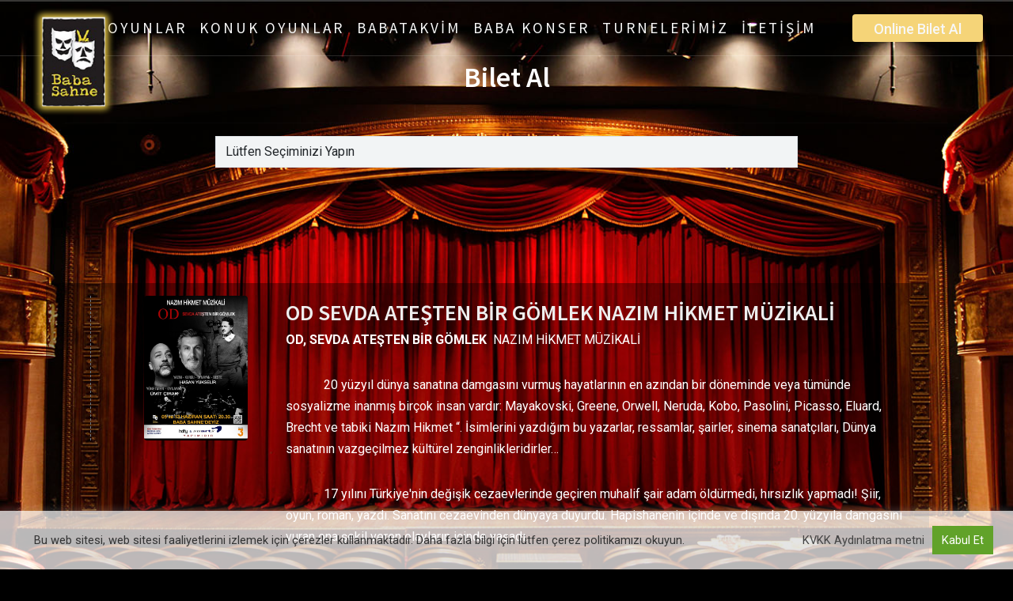

--- FILE ---
content_type: text/html; charset=UTF-8
request_url: https://www.babasahne.com/box-office/buy-ticket/od-sevda-atesten-bir-gomlek-nazim-hikmet-muzikali/287
body_size: 40083
content:
<!DOCTYPE html>
<html lang="tr">
<head>

    <meta http-equiv="content-type" content="text/html; charset=utf-8" />

    <!-- Stylesheets
    ============================================= -->
    <link href="https://fonts.googleapis.com/css?family=Source+Sans+Pro:300,400,600,700|Roboto:300,400,500,700&display=swap" rel="stylesheet" type="text/css" />
    <link rel="stylesheet" href="/asset/baba-2024/css/bootstrap.css" type="text/css" />
    <link rel="stylesheet" href="/asset/baba-2024/style.css" type="text/css" />
    <link rel="stylesheet" href="/asset/baba-2024/css/swiper.css" type="text/css" />

    <!-- One Page Module Specific Stylesheet -->
    <link rel="stylesheet" href="/asset/baba-2024/one-page/onepage.css" type="text/css" />
    <!-- / -->

    <link rel="stylesheet" href="/asset/baba-2024/css/dark.css" type="text/css" />
    <link rel="stylesheet" href="/asset/baba-2024/css/font-icons.css" type="text/css" />
    <link rel="stylesheet" href="/asset/baba-2024/one-page/css/et-line.css" type="text/css" />
    <link rel="stylesheet" href="/asset/baba-2024/css/animate.css" type="text/css" />
    <link rel="stylesheet" href="/asset/baba-2024/css/magnific-popup.css" type="text/css" />

    <link rel="stylesheet" href="/asset/baba-2024/one-page/css/fonts.css" type="text/css" />

    <link rel="stylesheet" href="/asset/baba-2024/css/custom.css?v=2.001" type="text/css" />
    <link rel="stylesheet" href="/asset/baba-2024/css/cookie.css" type="text/css" />
    <meta name="viewport" content="width=device-width, initial-scale=1" />


            <meta name="viewport" content="width=device-width, initial-scale=1" />
        <!-- Document Title
    ============================================= -->
            <title>OD SEVDA ATEŞTEN BİR GÖMLEK NAZIM HİKMET MÜZİKALİ - Bilet Satın Al | BabaSahne </title>
    
                <meta name="description" content="OD, SEVDA ATEŞTEN BİR GÖMLEK&amp;nbsp;&amp;nbsp;NAZIM HİKMET MÜZİKALİ&amp;nbsp;&amp;nbsp;&amp;nbsp;&amp;nbsp;&amp;nbsp;&amp;nbsp;&amp;nbsp;&amp;nbsp;&amp;nbsp;&amp;nbsp;&amp;nbsp; 20 yüzyıl dünya sanatına damgası...">
    <meta name="keywords" content="OD SEVDA ATEŞTEN BİR GÖMLEK NAZIM HİKMET MÜZİKALİ, Baba Sahne, Tiyatro, Bilet Al, BabaSahne ">

    <!-- Open Graph -->
    <meta property="og:type" content="website" />
    <meta property="og:title" content="OD SEVDA ATEŞTEN BİR GÖMLEK NAZIM HİKMET MÜZİKALİ - Bilet Satın Al | BabaSahne " />
    <meta property="og:description" content="OD, SEVDA ATEŞTEN BİR GÖMLEK&amp;nbsp;&amp;nbsp;NAZIM HİKMET MÜZİKALİ&amp;nbsp;&amp;nbsp;&amp;nbsp;&amp;nbsp;&amp;nbsp;&amp;nbsp;&amp;nbsp;&amp;nbsp;&amp;nbsp;&amp;nbsp;&amp;nbsp; 20 yüzyıl dünya sanatına damgasını vurmuş hayatlarının en azından bir dö..." />
    <meta property="og:image" content="/uploads/EventMedias/287_83546.jpeg" />
    <meta property="og:url" content="https://www.babasahne.com/box-office/buy-ticket/od-sevda-atesten-bir-gomlek-nazim-hikmet-muzikali/287" />
    <meta property="og:site_name" content="BabaSahne " />

    <!-- Twitter Card -->
    <meta name="twitter:card" content="summary_large_image" />
    <meta name="twitter:title" content="OD SEVDA ATEŞTEN BİR GÖMLEK NAZIM HİKMET MÜZİKALİ - Bilet Satın Al" />
    <meta name="twitter:description" content="OD, SEVDA ATEŞTEN BİR GÖMLEK&amp;nbsp;&amp;nbsp;NAZIM HİKMET MÜZİKALİ&amp;nbsp;&amp;nbsp;&amp;nbsp;&amp;nbsp;&amp;nbsp;&amp;nbsp;&amp;nbsp;&amp;nbsp;&amp;nbsp;&amp;nbsp;&amp;nbsp; 20 yüzyıl dünya sanatına damgasını vurmuş hayatlarının en azından bir dö..." />
    <meta name="twitter:image" content="/uploads/EventMedias/287_83546.jpeg" />

    <!-- Canonical -->
    <link rel="canonical" href="https://www.babasahne.com/box-office/buy-ticket/od-sevda-atesten-bir-gomlek-nazim-hikmet-muzikali/287" />
    

    <style>

        @media screen and (max-width:768px){
            .top-navbar{justify-content:center !important}
        }

        .wall-man {
            position: absolute;
            right: 17%;
            bottom: 30px;
            z-index: 4;
            height: 60%;
        }

        #oc-movies .owl-item {
            transform: translateY(5px);
            transition: transform 0.3s ease-out;
        }

        #oc-movies .owl-item:hover { transform: translateY(0px); }

        #oc-movies.owl-carousel .owl-dots .owl-dot {
            opacity: .5 !important;
            width: 20px;
            height: 5px;
            border: 0;
            border-radius: 2px;
            background-color: #FFF !important;
            transition-property: opacity, width;
            transition-duration: 0.3s;
            transition-timing-function: ease;
        }

        #oc-movies.owl-carousel .owl-dots .owl-dot.active {
            opacity: 1 !important;
            width: 40px;
        }

        .movie-card {
            position: relative;
            border: 1px solid #DDD;
            border-radius: 2px;
            box-shadow: 0 0 5px 0 rgba(0,0,0,.25) inset, 0 5px 10px 5px rgba(0,0,0,.25);
        }

        .movie-card .card-img-overlay {
            background: linear-gradient(to bottom, transparent, rgba(4,4,4,0.8));
            box-shadow: 0 2px 5px 0 rgba(0,0,0,.25) inset;
            border-radius: 2px;
        }

        .movie-card .card-text,
        .movie-card .card-text a {
            font-weight: 400;
            color: rgba(255, 255, 255, 0.7);
        }

        .movie-card .card-text a:hover { text-decoration: underline !important; }

        #oc-movies .owl-item .btn {
            border-radius: 50%;
            width: 40px;
            height: 40px;
            font-size: 16px;
            border: 1px solid #EEE;
            color: #FFF;
            line-height: 30px;
            text-align: center;
        }

        #oc-movies .owl-item .btn:hover {
            background-color: #FFF;
            color: #111;
            transition-property: background-color, color;
            transition-duration: 0.3s;
            transition-timing-function: ease;
        }

        .slider-element .owl-dots { bottom: -30px; }

    </style>

                <!-- Bootstrap CSS -->


    
                <link href="/asset/buy-ticket.css?i=3" rel="stylesheet">
    
</head>

<body class="stretched">

<!-- Document Wrapper
============================================= -->
<div id="wrapper" class="clearfix">

    <!-- Header
    ============================================= -->
    <header id="header" class="full-header transparent-header border-full-header dark header-size-custom" data-sticky-shrink="false" data-sticky-class="not-dark">
    <div id="header-wrap">
        <div class="container">
            <div class="header-row">

                <!-- Logo
                ============================================= -->
                <div id="logo">
                    <a data-href="https://www.babasahne.com/box-office" href="/" class="retina-logo"
                       style=" position: absolute; width: 138px; /* height: 118px; */ z-index: 18; top: -34px; "
                    >
                        <img class="logo-dark"  src="/asset/baba-2024/images/logo-lighter.png" alt=" Logo"
                             style=" display: block; width: 100%; height: 100%; "
                        >
                    </a>
                </div><!-- #logo end -->



                <div class="header-misc">

                    <!-- Top Search
                    ============================================= -->
                    <div id="top-search" class="header-misc-icon">
                        <a href="https://www.babasahne.com/box-office" class="button button-rounded ms-3 d-none d-sm-block m-0" style=" width: 165px; height: 35px;">Online Bilet Al </a>

                    </div><!-- #top-search end -->



                </div>


                <div id="primary-menu-trigger">
                    <svg class="svg-trigger" viewBox="0 0 100 100"><path d="m 30,33 h 40 c 3.722839,0 7.5,3.126468 7.5,8.578427 0,5.451959 -2.727029,8.421573 -7.5,8.421573 h -20"></path><path d="m 30,50 h 40"></path><path d="m 70,67 h -40 c 0,0 -7.5,-0.802118 -7.5,-8.365747 0,-7.563629 7.5,-8.634253 7.5,-8.634253 h 20"></path></svg>
                </div>

                <!-- Primary Navigation
                ============================================= -->
                <nav class="primary-menu">

                    <ul class="one-page-menu menu-container" data-easing="easeInOutExpo" data-speed="1250" data-offset="65">

                        <li class="menu-item">
                            <a href="https://www.babasahne.com/box-office/Events/baba-sahne" class="menu-link"  ><div>OYUNLAR</div></a>
                        </li>
                        <li class="menu-item">
                            <a href="https://www.babasahne.com/box-office/Events/konuk-oyunlar" class="menu-link" ><div>KONUK OYUNLAR</div></a>
                        </li>
                        <li class="menu-item">
                            <a href="https://www.babasahne.com/BabaTakvim" class="menu-link" ><div>BABATAKVİM</div></a>
                        </li>
                        <li class="menu-item">
                            <a href="https://www.babasahne.com/box-office/Events/konser" class="menu-link"  ><div>BABA KONSER</div></a>
                        </li>
                        <li class="menu-item">
                            <a href="#https://www.babasahne.com/box-office/buy-ticket-tour" class="menu-link"  ><div>TURNELERİMİZ</div></a>
                        </li>
                        <li class="menu-item">
                            <a href="https://www.babasahne.com/iletisim" class="menu-link" ><div>İLETİŞİM</div></a>
                        </li>

                    </ul>

                </nav><!-- #primary-menu end -->

            </div>
        </div>
    </div>
    <div class="header-wrap-clone"></div>
</header><!-- #header end -->
    <!-- #header end -->
    
    































    <section id="content">
        <div class="content-wrap py-0 overflow-visible" id="box-office-poster-main">
            <div class="container">

                <div class="row gx-5 col-mb-80" id="ticketBuyTitle">
                    <!-- Title Items
                    ============================================= -->
                    <div class="col-12" >
                        <div class="section-heading dark text-center">
                            <h1>Bilet Al </h1>
                            <hr>
                        </div>
                    </div>

                </div>
                <div class="col-mb-80">
                    <!-- Post Content
                    ============================================= -->


                    <div class="row col-8 offset-2 pb-0" id="Oyun_Sec_Alani">
                        <form  class=" px-1">

                            <select name="Oyun_Select" id="Oyun_Select" class="form-control">
                                <option value="0" selected disabled>Lütfen Seçiminizi Yapın</option>
                            </select>
                        </form>
                    </div>
                    <!-- #Oyun_Sec_Alani -->
                    <div class="row col col-md-2 p-0 m-0 pe-2" id="Oyuna_Don_Alani" >
                        <a href="https://www.babasahne.com/box-office" class="button button-rounded button-default col" id="Oyuna_Don_Btn">Oyunlara Dön</a>
                    </div>
                    <!-- #Oyun_Sec_Alani -->

                    <div class="row my-5" id="Seans_Alani" style="display: flex; overflow-x: auto;">
                        <style>
    .turne.card  ul li {
        background-color: #f5d478;
    }
    .turne.card  ul li#SeansDurum a {
        color: #fff;
    }
    </style>


                    </div>

                    <!-- Bilet_Alani -->
                    <div class="container px-0" classOLD=" row cover-container pe-0" id="Bilet_Alani">
                        <!-- Geri_Don_Btn -->



                        <!-- #Geri_Don_Btn -->


                        <ul class="alanlari_ayir pe-0" >
                            <li id="Li_NormalBilet"> </li>



                            <!-- Rezerve Paneli -->
                            <li id="Li_RezervePaneli" class="RezervePaneli m-0 col" style="float: left;    position: relative; "></li>
                            <!-- #Rezerve Paneli -->


                            <!-- Satın Al -->
                            <li id="Li_SatinAl" class="Li_SatinAl" style="width: 100%;">
                                <div class="col-md-12">
                                    <div id="KalanSure">Seçtiğiniz koltuklar sizin için<strong>xx</strong> saniye rezerve edilecektir.</div>
                                </div>
                                <div class="col-md-12 text-center ajax_arena">




                                </div>

                            </li>
                            <!-- #Satın Al -->


                        </ul>


                    </div>
                    <!-- #Bilet_Alani -->

                    <div class="row col-12 gx-5 col-mb-80 dark mt-3 pt-3" style=" background: #0000005e; " id="EventDetail">
                        <!-- Post Content
                        ============================================= -->
                        <main class="postcontent col-lg-3" >

                            <!-- Posts
                            ============================================= -->
                            <div id="posts" class="post-timeline">

                                <div class="entry">
                                    
                                    <div class="entry-image">
                                        <a href="/uploads/EventMedias/287_83546.jpeg" data-lightbox="image"><img src="/uploads/EventMedias/287_83546.jpeg" alt="OD SEVDA ATEŞTEN BİR GÖMLEK NAZIM HİKMET MÜZİKALİ"></a>
                                    </div>
                                    
                                </div><!-- entry end -->
                            </div><!-- #posts end -->


                        </main><!-- .postcontent end -->

                        <!-- Sidebar
                        ============================================= -->
                        <aside class="sidebar col-lg-9">
                            <div class="sidebar-widgets-wrap">

                                <div class="widget widget-twitter-feed">
                                    <div class="entry-title">
                                        <h2> OD SEVDA ATEŞTEN BİR GÖMLEK NAZIM HİKMET MÜZİKALİ</h2>
                                    </div>
                                    <div class="entry-meta d-none">
                                        <ul>

                                            <li><a href="#">2 perde/ 120 dak.</a></li>
                                            <li><a href="#">yaş sınırı 13+</a></li>
                                            <li><a href="#">Bilet Al</a></li>

                                        </ul>
                                    </div>


                                    <div class="  ">
                                        <p><strong>OD, SEVDA ATEŞTEN BİR GÖMLEK&nbsp;</strong>&nbsp;NAZIM HİKMET MÜZİKALİ</p><p>&nbsp;&nbsp;&nbsp;&nbsp;&nbsp;&nbsp;&nbsp;&nbsp;&nbsp;&nbsp;&nbsp; 20 yüzyıl dünya sanatına damgasını vurmuş hayatlarının en azından bir döneminde veya tümünde sosyalizme inanmış birçok insan vardır: Mayakovski, Greene, Orwell, Neruda, Kobo, Pasolini, Picasso, Eluard, Brecht ve tabiki Nazım Hikmet “. İsimlerini yazdığım bu yazarlar, ressamlar, şairler, sinema sanatçıları, Dünya sanatının vazgeçilmez kültürel zenginlikleridirler…&nbsp;</p><p>&nbsp;&nbsp;&nbsp;&nbsp;&nbsp;&nbsp;&nbsp;&nbsp;&nbsp;&nbsp;&nbsp; 17 yılını Türkiye'nin değişik cezaevlerinde geçiren muhalif şair adam öldürmedi, hırsızlık yapmadı! Şiir, oyun, roman, yazdı. Sanatını cezaevinden dünyaya duyurdu. Hapishanenin içinde ve dışında 20. yüzyıla damgasını vuran ona şekil veren olayların içinde yaşadı.&nbsp;</p><p>&nbsp;&nbsp;&nbsp;&nbsp;&nbsp;&nbsp;&nbsp;&nbsp;&nbsp;&nbsp;&nbsp; OD Nazım Hikmet Müzikali, hapishane koşullarında bile politik mücadeleyi sanatsal yaratıma dönüştüren büyük şairin, yaşamı boyunca yakasını bırakmayan aşk ve ayrılıklarını konu alan şiirlerinden kurgulanarak Hasan Yükselir tarafından bestelenmiş bir Müzikal.&nbsp;</p><p>&nbsp;&nbsp;&nbsp;&nbsp;&nbsp;&nbsp;&nbsp;&nbsp;&nbsp;&nbsp;&nbsp; “Nazım gibi insanlar nerede olurlarsa olsunlar, hiçbir zaman yabancı değillerdir: yürekleri uluslararası pasaportlarıdır onların”.&nbsp;</p><p>&nbsp;&nbsp;&nbsp;&nbsp;&nbsp;&nbsp;&nbsp;&nbsp;&nbsp;&nbsp;&nbsp; Yapıtlarında dil, din, milliyet farkı gözetmeyen büyük sanatçının “hasretiyle”... “yaşamak bir ağaç gibi tek ve hür ve bir orman gibi kardeşçesine bu hasret bizim‘‘ &nbsp;OD&nbsp;</p><p>&nbsp;&nbsp;&nbsp;&nbsp;&nbsp;&nbsp;&nbsp;&nbsp;&nbsp;&nbsp;&nbsp;&nbsp;&nbsp;&nbsp;&nbsp;&nbsp;&nbsp;&nbsp;&nbsp;&nbsp;&nbsp;&nbsp;&nbsp;&nbsp;&nbsp;&nbsp;&nbsp;&nbsp;&nbsp;&nbsp;&nbsp;&nbsp;&nbsp;&nbsp;&nbsp;&nbsp;&nbsp;&nbsp;&nbsp;&nbsp;&nbsp;&nbsp;&nbsp;&nbsp;&nbsp;&nbsp;&nbsp;&nbsp;&nbsp;&nbsp;&nbsp;&nbsp;&nbsp;&nbsp;&nbsp;&nbsp;&nbsp;&nbsp;&nbsp;&nbsp;&nbsp;&nbsp;&nbsp;&nbsp;&nbsp;&nbsp;&nbsp;&nbsp;&nbsp;&nbsp;&nbsp;&nbsp;&nbsp;&nbsp;&nbsp;&nbsp;&nbsp;&nbsp;&nbsp;&nbsp;&nbsp;&nbsp;&nbsp;&nbsp;&nbsp;&nbsp;&nbsp;&nbsp;&nbsp;&nbsp;&nbsp;&nbsp;&nbsp;&nbsp;&nbsp;&nbsp;&nbsp;&nbsp;&nbsp;&nbsp;&nbsp;&nbsp;&nbsp;&nbsp;&nbsp; HASAN YÜKSELİR</p><p>&nbsp;</p><p><strong>OD SEVDA ATEŞTEN BİR GÖMLEK</strong></p><p>&nbsp;&nbsp;&nbsp;&nbsp;&nbsp;&nbsp;&nbsp;&nbsp;&nbsp;&nbsp;&nbsp; Dizeleri ile bir şairin peşine düşmek…</p><p>&nbsp; &nbsp;&nbsp;&nbsp;&nbsp;&nbsp;&nbsp;&nbsp;&nbsp;&nbsp;&nbsp; Yaşamını eserlerine klavuz kılmış bir şairin hem de… Hem de ömrü boyunca yılmadan sürdürdüğü politik mücadelesini sanatsal yaratıma dönüştürmüş bir şairin. Oyunları, mektupları, romaları, otobiyografik eserleri, şiirleri ile dünyanın bütün insanlarını kucaklamış, “… Bir delikanlı bir kızı sevdiğinde şiirlerimi okusun, yaşlı bir adamı ölümün kederi kapladığında şiirlerimi okusun…” diyen Nazım Hikmet 17 yıllık hapisliğinin yalnızlığına ve yoksunluğuna rağmen insan olmaktan,&nbsp; sevdalanmaktan hiç geri durmamış.&nbsp;</p><p>&nbsp;&nbsp;&nbsp;&nbsp;&nbsp;&nbsp;&nbsp;&nbsp;&nbsp;&nbsp;&nbsp; Yaşamın yıkıcılığı karşısında “Rüzgara Karşı Yürüyen Adam” olmuş Nazım Hikmet. Böylesi bir dirayetin yanında şiirleri birçok dünya şairinde hayranlık uyandırmış öyle ki; Pablo Neruda’ya “biz onun yanında şair bile değiliz” dedirtecek kadar.</p><p>&nbsp;&nbsp;&nbsp;&nbsp;&nbsp;&nbsp;&nbsp;&nbsp;&nbsp;&nbsp;&nbsp; Biz de, Nazımın hapislik ve sürgün yılları boyunca yaşadığı aşklarının, ayrılıklarının izini süren bir yolculuğa çıkıyoruz.&nbsp;</p><p>&nbsp;&nbsp;&nbsp;&nbsp;&nbsp;&nbsp;&nbsp;&nbsp;&nbsp;&nbsp;&nbsp;&nbsp;&nbsp;&nbsp;&nbsp;&nbsp;&nbsp;&nbsp;&nbsp;&nbsp;&nbsp;&nbsp;&nbsp;&nbsp;&nbsp;&nbsp;&nbsp;&nbsp;&nbsp;&nbsp;&nbsp;&nbsp;&nbsp;&nbsp;&nbsp;&nbsp;&nbsp;&nbsp;&nbsp;&nbsp;&nbsp;&nbsp;&nbsp;&nbsp;&nbsp;&nbsp;&nbsp;&nbsp;&nbsp;&nbsp;&nbsp;&nbsp;&nbsp;&nbsp;&nbsp;&nbsp;&nbsp;&nbsp;&nbsp;&nbsp;&nbsp;&nbsp;&nbsp;&nbsp;&nbsp;&nbsp;&nbsp;&nbsp;&nbsp;&nbsp;&nbsp;&nbsp;&nbsp;&nbsp;&nbsp;&nbsp;&nbsp;&nbsp;&nbsp;&nbsp;&nbsp;&nbsp;&nbsp;&nbsp;&nbsp;&nbsp;&nbsp;&nbsp;&nbsp;&nbsp;&nbsp;&nbsp;&nbsp;&nbsp;&nbsp;&nbsp;&nbsp;&nbsp;&nbsp;&nbsp;&nbsp;&nbsp;&nbsp;&nbsp;&nbsp; ÜMİT ÇIRAK</p><p>&nbsp;</p><p>KÜNYE</p><p>YAZIM-KURGU-BESTECİ: &nbsp;&nbsp;&nbsp;&nbsp;&nbsp;&nbsp;&nbsp;&nbsp;&nbsp; HASAN YÜKSELİR&nbsp;</p><p>OYNAYAN - YÖNETEN: &nbsp;&nbsp;&nbsp;&nbsp;&nbsp;&nbsp;&nbsp;&nbsp;&nbsp;&nbsp;&nbsp;&nbsp;&nbsp; ÜMİT ÇIRAK&nbsp;</p><p>PİYANO&nbsp;&nbsp;&nbsp;&nbsp;&nbsp;&nbsp;&nbsp;&nbsp;&nbsp;&nbsp;&nbsp;&nbsp;&nbsp;&nbsp;&nbsp;&nbsp;&nbsp;&nbsp;&nbsp;&nbsp;&nbsp;&nbsp;&nbsp;&nbsp;&nbsp;&nbsp;&nbsp;&nbsp;&nbsp;&nbsp;&nbsp;&nbsp;&nbsp;&nbsp;&nbsp;&nbsp;&nbsp;&nbsp;&nbsp;&nbsp; Ozan SARIBOĞA</p><p>KONTRBAS&nbsp;&nbsp;&nbsp;&nbsp;&nbsp;&nbsp;&nbsp;&nbsp;&nbsp;&nbsp;&nbsp;&nbsp;&nbsp;&nbsp;&nbsp;&nbsp;&nbsp;&nbsp;&nbsp;&nbsp;&nbsp;&nbsp;&nbsp;&nbsp;&nbsp;&nbsp;&nbsp;&nbsp;&nbsp;&nbsp;&nbsp;&nbsp;&nbsp;&nbsp;&nbsp;Çağatay ÖNCÜ&nbsp;</p><p>GİTAR&nbsp;&nbsp;&nbsp;&nbsp;&nbsp;&nbsp;&nbsp;&nbsp;&nbsp;&nbsp;&nbsp;&nbsp;&nbsp;&nbsp;&nbsp;&nbsp;&nbsp;&nbsp;&nbsp;&nbsp;&nbsp;&nbsp;&nbsp;&nbsp;&nbsp;&nbsp;&nbsp;&nbsp;&nbsp;&nbsp;&nbsp;&nbsp;&nbsp;&nbsp;&nbsp;&nbsp;&nbsp;&nbsp;&nbsp;&nbsp;&nbsp;&nbsp;&nbsp;&nbsp;Erçin BENDİVAR</p><p>KLARNET&nbsp; &nbsp; &nbsp; &nbsp; &nbsp; &nbsp; &nbsp;&nbsp;&nbsp;&nbsp;&nbsp;&nbsp;&nbsp;&nbsp;&nbsp;&nbsp;&nbsp;&nbsp;&nbsp;&nbsp;&nbsp;&nbsp;&nbsp;&nbsp;&nbsp;&nbsp;&nbsp;&nbsp;&nbsp;&nbsp;&nbsp;&nbsp;Burak Can OLÇARAY</p><p>KEMAN&nbsp;&nbsp;&nbsp;&nbsp;&nbsp;&nbsp;&nbsp;&nbsp;&nbsp;&nbsp;&nbsp;&nbsp;&nbsp;&nbsp;&nbsp;&nbsp;&nbsp;&nbsp;&nbsp;&nbsp;&nbsp;&nbsp;&nbsp;&nbsp;&nbsp;&nbsp;&nbsp;&nbsp;&nbsp;&nbsp;&nbsp;&nbsp;&nbsp;&nbsp;&nbsp;&nbsp;&nbsp;&nbsp;&nbsp;&nbsp;&nbsp;Veysel LEKESİZGÖZ</p><p>IŞIK TASARIM&nbsp;&nbsp;&nbsp;&nbsp;&nbsp;&nbsp;&nbsp;&nbsp;&nbsp;&nbsp;&nbsp;&nbsp;&nbsp;&nbsp;&nbsp;&nbsp;&nbsp;&nbsp;&nbsp;&nbsp;&nbsp;&nbsp;&nbsp;&nbsp;&nbsp;&nbsp;&nbsp;&nbsp;&nbsp;&nbsp;&nbsp;&nbsp; Serdal ECE</p><p>&nbsp;&nbsp;&nbsp;&nbsp;&nbsp;&nbsp;&nbsp;&nbsp;&nbsp;&nbsp;&nbsp;&nbsp;&nbsp;&nbsp;&nbsp;&nbsp;&nbsp;&nbsp;&nbsp;&nbsp;&nbsp;&nbsp;&nbsp;&nbsp;&nbsp;&nbsp;&nbsp;&nbsp;&nbsp;&nbsp;&nbsp;&nbsp;&nbsp;&nbsp;&nbsp;&nbsp;&nbsp;&nbsp;&nbsp;&nbsp;&nbsp;&nbsp;&nbsp;&nbsp;&nbsp;&nbsp;&nbsp;&nbsp;&nbsp;&nbsp;&nbsp;&nbsp;&nbsp;&nbsp;&nbsp;&nbsp; Adem AKBEY</p><p>ASİSTANLAR</p><p>&nbsp;&nbsp;&nbsp;&nbsp;&nbsp;&nbsp;&nbsp;&nbsp;&nbsp;&nbsp;&nbsp;&nbsp;&nbsp;&nbsp;&nbsp;&nbsp;&nbsp;&nbsp;&nbsp;&nbsp;&nbsp;&nbsp;&nbsp;&nbsp;&nbsp;&nbsp;&nbsp;&nbsp;&nbsp;&nbsp;&nbsp;&nbsp;&nbsp;&nbsp;&nbsp;&nbsp;&nbsp;&nbsp;&nbsp;&nbsp;&nbsp;&nbsp;&nbsp;&nbsp;&nbsp;&nbsp;&nbsp;&nbsp;&nbsp;&nbsp;&nbsp;&nbsp;&nbsp;&nbsp;&nbsp;&nbsp;&nbsp;&nbsp; Ömer USLU</p><p>&nbsp;&nbsp;&nbsp;&nbsp;&nbsp;&nbsp;&nbsp;&nbsp;&nbsp;&nbsp;&nbsp;&nbsp;&nbsp;&nbsp;&nbsp;&nbsp;&nbsp;&nbsp;&nbsp;&nbsp;&nbsp;&nbsp;&nbsp;&nbsp;&nbsp;&nbsp;&nbsp;&nbsp;&nbsp;&nbsp;&nbsp;&nbsp;&nbsp;&nbsp;&nbsp;&nbsp;&nbsp;&nbsp;&nbsp;&nbsp;&nbsp;&nbsp;&nbsp;&nbsp;&nbsp;&nbsp;&nbsp;&nbsp;&nbsp;&nbsp;&nbsp;&nbsp;&nbsp;&nbsp;&nbsp;&nbsp;&nbsp;&nbsp; Yağmur Tutku SİCİMALİ</p><p>&nbsp;&nbsp;&nbsp;&nbsp;&nbsp;&nbsp;&nbsp;&nbsp;&nbsp;&nbsp;&nbsp;&nbsp;&nbsp;&nbsp;&nbsp;&nbsp;&nbsp;&nbsp;&nbsp;&nbsp;&nbsp;&nbsp;&nbsp;&nbsp;&nbsp;&nbsp;&nbsp;&nbsp;&nbsp;&nbsp;&nbsp;&nbsp;&nbsp;&nbsp;&nbsp;&nbsp;&nbsp;&nbsp;&nbsp;&nbsp;&nbsp;&nbsp;&nbsp;&nbsp;&nbsp;&nbsp;&nbsp;&nbsp;&nbsp;&nbsp;&nbsp;&nbsp;&nbsp;&nbsp;&nbsp;&nbsp;&nbsp;&nbsp; Teala BAKIR</p><p>Tek Perde / 80 Dk.</p>
                                    </div>

                                </div>





                            </div>
                        </aside><!-- .sidebar end -->

                    </div>

                </div>

            </div>
        </div>
    </section>




    <div class="error-box-fornow text-white">

    </div>





    <!-- Footer
    ============================================= -->
    <footer id="footer" class="dark">
    <div class="container">

        <!-- Footer Widgets
        ============================================= -->
        <div class="footer-widgets-wrap">

            <div class="row col-mb-50">
                <div class="col-lg-8">

                    <div class="row col-mb-50">

                        <div class="col-md-4">

                            <div class="widget widget_links">

                                <h4>Hakkımızda</h4>

                                <ul >

                                    <li><a href="https://www.babasahne.com/sahne-hakkinda">Sahne Hakkında</a></li>
                                    <li><a href="https://www.babasahne.com/box-office">Oyunlar</a></li>
                                    <li><a href="#">Baba Konser</a></li>
                                    <li><a href="#">Konuk Oyunlar</a></li>
                                    <li><a href="https://www.babasahne.com/galeri">Galeri</a></li>

                                    <li><a href="https://www.babasahne.com/iletisim">İletişim</a></li>
                                </ul>

                            </div>

                        </div>

                        <div class="col-md-4">

                            <div class="widget widget_links">

                                <h4>Yardım Edelim </h4>

                                <ul>
                                    <li><a href="#">Yardım/SSS</a></li>
                                    <li><a href="#">Hesabım</a></li>
                                    <li><a href="https://www.babasahne.com/sozlesme/gizlilik-politikasi/4">Gizlilik Politikası</a></li>
                                    <li><a href="https://www.babasahne.com/sozlesme/sartlar-kosullar/3">Şartlar Koşullar</a></li>
                                    <li><a href="https://www.babasahne.com/box-office">Online Bilet Al | Gişeye Git</a></li>
                                </ul>

                            </div>


                        </div>
                    </div>

                </div>

                <div class="col-lg-4">

                    <div class="row col-mb-50">

                        <div class="col-md-5 col-lg-12">
                            <div class="widget subscribe-widget">
                                <h5><strong>Baba Sahne</strong> 'deki etkinliklerden ilk siz haberdar olmak istiyorsanız mail listemize kayıt olun
                                </h5>
                                <div class="widget-subscribe-form-result"></div>
                                <form id="widget-subscribe-form" action="https://www.babasahne.com/ajaxSubscribe" method="post" class="mb-0">
                                    <input type="hidden" name="_token" value="dGbJaRIrdF3GGpvJTjBB8rNBDxKF2ucd0JpPSKo1">                                    <div class="input-group mx-auto">
                                        <div class="input-group-text"><i class="bi-envelope-plus"></i></div>
                                        <input type="email" id="widget-subscribe-form-email" name="widget-subscribe-form-email" class="form-control required email" placeholder="Email Adresinizi Yazınız">
                                        <button class="btn btn-success" type="submit">KAYIT OL</button>
                                    </div>
                                </form>
                            </div>
                        </div>


                        <div class="col-md-4 col-lg-12">
                            <div class="widget">
                                <h5><strong>Uygulamalarımız </strong>  </h5>

                                <div class="row col-mb-30">
                                    <div class="col-lg-6">
                                        <div class="counter counter-small" id="appStore" style=" cursor: pointer; ">
                                            <img src="/asset/baba-2024/images/app-store.svg" class="img-fluid" alt="Baba Sahne Mobil Apple Store">
                                        </div>
                                    </div>

                                    <div class="col-lg-6">
                                        <div class="counter counter-small" id="googlePlay" style=" cursor: pointer; ">
                                            <img src="/asset/baba-2024/images/play-store.svg" class="img-fluid" alt="Baba Sahne Mobil Google Play Store">
                                        </div>
                                    </div>
                                </div>

                            </div>
                        </div>


                    </div>

                </div>
            </div>

        </div><!-- .footer-widgets-wrap end -->

    </div>

    <!-- Copyrights
    ============================================= -->
    <div id="copyrights" class="py-1">
        <div class="container">

            <div class="row col-mb-30">

                <div class="col-md-6 text-center text-md-start">
                    <div class="copyright-links"> </div>
                </div>

                <div class="col-md-6 text-center text-md-end">
                    <div class="d-flex justify-content-center justify-content-md-end mb-2">
                        <a href="https://www.facebook.com/babasahne" class="social-icon border-transparent si-small h-bg-facebook">
                            <i class="fa-brands fa-facebook-f"></i>
                            <i class="fa-brands fa-facebook-f"></i>
                        </a>

                        <a href="https://twitter.com/babasahne" class="social-icon border-transparent si-small h-bg-x-twitter">
                            <i class="fa-brands fa-x-twitter"></i>
                            <i class="fa-brands fa-x-twitter"></i>
                        </a>


                        <a href="https://www.instagram.com/babasahne/" class="social-icon border-transparent si-small instagram">
                            <i class="fa-brands fa-instagram"></i>
                            <i class="fa-brands fa-instagram"></i>
                        </a>

                        <a href="https://www.youtube.com/channel/UCPmxugabZDBVuQBeVA92tbA" class="social-icon border-transparent si-small h-bg-youtube">
                            <i class="fa-brands fa-youtube"></i>
                            <i class="fa-brands fa-youtube"></i>
                        </a>

                        <a href="https://www.google.com/search?q=baba+sahne&oq=baba+sahne&gs_lcrp=EgZjaHJvbWUqEAgAEAAYgwEY4wIYsQMYgAQyEAgAEAAYgwEY4wIYsQMYgAQyEwgBEC4YgwEYrwEYxwEYsQMYgAQyBwgCEAAYgAQyBwgDEAAYgAQyBwgEEAAYgAQyBggFEEUYPDIGCAYQRRg8MgYIBxBFGDzSAQgxMTM0ajBqN6gCALACAA&sourceid=chrome&ie=UTF-8" class="social-icon border-transparent si-small h-bg-google">
                            <i class="fa-brands fa-google"></i>
                            <i class="fa-brands fa-google"></i>
                        </a>

                    </div>


                </div>

            </div>

        </div>
    </div><!-- #copyrights end -->
</footer><!-- #footer end -->
<footer  class="light border-0">

    <div class="container clearfix" style=" font-size: 10px; ">
        <div class="row">
            <div class="col-1 ">
                <a href="https://www.babasahne.com/box-office"><img src="/asset/baba-2024/images/logo-lighter.png"  width="80" style=" position: absolute; bottom: 0; " ></a>
            </div>
            <div class="col-7 pt-2 ">
                © 2015 - 2024<br>
                Baba Sahne Görsel Sanatlar A.Ş.  - Tüm Hakları Saklıdır.<br>
                <i class="bi-envelope"></i> info@babasahne.com <br>  <i class="fa-solid fa-phone"></i> +90 0216 700 1111
            </div>
            <div class="col-4 pt-2">
                <img src="/asset/baba-2024/images/footer-logo-secure.jpg" class="img-fluid" alt="Responsive image"> <br>

                Bu web sayfasında yüksek güvenlikli 2048-bit SSL kullanılmaktadır.
            </div>
            <div class="col text-center">
                Bu internet sitesinin kullanımı, ticari kullanımı engelleyen Kullanım Koşulları'na tabidir. Bu sayfayı geçtiğinizde bu koşulları kabul etmiş sayılırsınız.
            </div>
        </div>
    </div>

</footer><!-- #footer end -->


<script>
    //$("#computerHeader").hide();
    //$("#computerContent").hide();
    document.addEventListener('DOMContentLoaded', function() {
        // Sayfa tamamen yüklendiğinde çalışacak kod buraya

    var userAgent = navigator.userAgent || navigator.vendor || window.opera;

    if (/windows|Mac/i.test(userAgent)) {
        document.getElementById("appStore").onclick = function(){
            window.open("https://itunes.apple.com/app/baba-sahne-online-bilet/id6480459811","_target");
        }
        document.getElementById("googlePlay").onclick = function(){
            window.open("https://play.google.com/store/apps/details?id=com.exadus.babasahne","_target");
        }
    }

        console.log('Sayfa yüklendi!');
    });


</script>

</div><!-- #wrapper end -->

<!-- Go To Top
============================================= -->
<div id="gotoTop" class="icon-angle-up"></div>

<!-- JavaScripts
============================================= -->
<script src="/asset/baba-2024/js/jquery.js"></script>
<script>
    var jQueryLocal = $.noConflict(true);
</script>

<script src="/asset/baba-2024/js/plugins.min.js"></script>


<!-- Footer Scripts
============================================= -->
<script src="/asset/baba-2024/js/functions.js"></script>


    <script src="https://cdnjs.cloudflare.com/ajax/libs/jquery/3.3.1/jquery.min.js"></script>
    <link rel="stylesheet" href="https://cdnjs.cloudflare.com/ajax/libs/font-awesome/6.2.0/css/all.min.css" integrity="sha512-xh6O/CkQoPOWDdYTDqeRdPCVd1SpvCA9XXcUnZS2FmJNp1coAFzvtCN9BmamE+4aHK8yyUHUSCcJHgXloTyT2A==" crossorigin="anonymous" referrerpolicy="no-referrer" />

    <script src="https://cdn.jsdelivr.net/npm/sweetalert2@11"></script>


    <script>
        this.swal = this.sweetAlert = this.Swal = this.SweetAlert = this.Sweetalert2;

        var halssurl = "https://www.babasahne.com/box-office/halls";
        var sCsurl = "https://www.babasahne.com/box-office/SeatControl";
        var tNew = "https://www.babasahne.com/box-office/Ticket/New";
        var tAdd = "https://www.babasahne.com/box-office/Ticket/Add";
        var tRemove = "https://www.babasahne.com/box-office/Ticket/Remove";
        var tDelete = "https://www.babasahne.com/box-office/Ticket/Delete";
        var tUpdate= "https://www.babasahne.com/box-office/Ticket/Update";
        var tBoUpdate= "#";
        var tBuy= "https://www.babasahne.com/box-office/Ticket/Buy?i=5";
        var tBoBuy= "#";
        var tBoPrint= "#";
        var tBoSendMail= "#";
        var tReserved = "https://www.babasahne.com/box-office/Ticket/Reserved";
        var tEventUrl = "https://www.babasahne.com/box-office/buy-ticket/od-sevda-atesten-bir-gomlek-nazim-hikmet-muzikali/287";
        var csrfToken = "dGbJaRIrdF3GGpvJTjBB8rNBDxKF2ucd0JpPSKo1";
    </script>

            <script src="/js/islemler.min.js?v=18"></script>
    

    <style>
        body {
            background: rgba(0, 0, 0, 1) url(/uploads/bg_muzik_01_back.jpg) top center no-repeat fixed;
            background-position: top center;
            background-size: cover;
            background-attachment: fixed;
        }
        #wrapper, #content {
            background: none;
        }

        footer.light {
            background-color: var(--cnvs-body-bg);
        }

        /* Example: */
        #Li_NormalBilet {
            width: 70%;
        }
        #Li_RezervePaneli {
            width: 30% !important;
        }
        #Li_SatinAl {
            background: #000000ab;
        }
        .uk-grid {
            color:#fff;
        }
        #Li_SatinAl #KalanSure {
            width: 100% !important;
            text-align: center !important;
        }
        @media screen and (max-width: 1160px) {
            /* Your CSS styles go here */

            /* Example: */
            #Li_NormalBilet {
                width: 100%;
            }
            #Li_RezervePaneli {
                width: 100% !important;
                margin-left: 10px !important;
            }
        }


    </style>
    <script>
        $(document).ready(function () {
            $.ajax({
                url: 'https://www.babasahne.com/box-office/eventList',
                type: 'POST',
                data: {
                    _token: csrfToken,
                },
                success: function (data) {
                    var select = $('#Oyun_Select');
                    $.each(data.data, function (key, value) {
                        var evetnControl = value.EventId ;
                         evetnControl = ( evetnControl == 287 ? 'selected' : "" ) ;
                        select.append('<option value="' + key + '" data-url="' + value.EventUrl + '" ' + evetnControl + '>' + value.EventName + '</option>');
                    });

                },
                error: function (error) {
                    // Hata işleme
                    console.log(error);
                }
            });


            $("#Oyun_Select").change(function () {
                var selectedOption = $(this).find(":selected");
                var url = selectedOption.data("url");

                if (url) {
                    window.location.href = url;
                }
            });
        });
    </script>


    <link rel="stylesheet" type="text/css" href="/asset/fancybox3/src/dist/jquery.fancybox.min.css">
    <script src="/asset/fancybox3/src/dist/jquery.fancybox.min.js"></script>
    <script >
        $.fancybox.defaults.hash = false;
    </script>




<script type="text/javascript">
    window.RS_MODULES = window.RS_MODULES || {};
    window.RS_MODULES.modules = window.RS_MODULES.modules || {};
    window.RS_MODULES.waiting = window.RS_MODULES.waiting || [];
    window.RS_MODULES.defered = false;
    window.RS_MODULES.moduleWaiting = window.RS_MODULES.moduleWaiting || {};
    window.RS_MODULES.type = 'compiled';
</script>
<script>
    document.addEventListener("DOMContentLoaded", function() {
        // Çerez kontrolü
        if (document.cookie.split(';').some((item) => item.trim().startsWith('cookie_consent='))) {
            document.getElementById('cookie-law-info-bar').style.display = 'none';
        }

        // Kabul Et butonuna tıklama olayı
        document.getElementById('cookie_action_close_header').addEventListener('click', function() {
            // Çerez kaydetme
            document.cookie = "cookie_consent=true; max-age=" + 60*60*24*30 + "; path=/"; // 30 gün geçerli
            document.getElementById('cookie-law-info-bar').style.display = 'none'; // Bildirimi kapatma
        });
    });
</script>


<div id="cookie-law-info-bar" data-nosnippet="true" data-cli-style="cli-style-v2" style="background-color: rgb(255 255 255 / 72%); color: rgb(51, 51, 51); font-family: inherit; bottom: 0px; position: fixed; display: block;"><span><div class="cli-bar-container cli-style-v2"><br>
    <div class="cli-bar-message">Bu web sitesi, web sitesi faaliyetlerini izlemek için çerezler kullanmaktadır. Daha fazla bilgi için lütfen çerez politikamızı okuyun.</div><br>
    <div class="cli-bar-btn_container"><br>
        <br>
    </div><br>
<div class="cli-bar-btn_container"><a href="https://kvkk.babasahne.com/" id="CONSTANT_OPEN_URL" target="_blank" class="cli-plugin-main-link" style="margin: 0px 5px 0px 0px; color: rgb(68, 68, 68);">KVKK Aydınlatma metni</a><a role="button" data-cli_action="accept" id="cookie_action_close_header" class="medium cli-plugin-button cli-plugin-main-button cookie_action_close_header cli_action_button wt-cli-accept-btn" style="color: rgb(255, 255, 255); background-color: rgb(97, 162, 41);">Kabul Et</a></div></div></span></div>
<div id="cookie-law-info-again" data-nosnippet="true" style="background-color: rgb(255, 255, 255); color: rgb(51, 51, 51); position: fixed; font-family: inherit; width: auto; bottom: 0px; right: 100px; display: none;"><span id="cookie_hdr_showagain">Manage consent</span></div>


</body>
</html>


--- FILE ---
content_type: text/css
request_url: https://www.babasahne.com/asset/baba-2024/one-page/onepage.css
body_size: 12734
content:
/* ----------------------------------------------------------------
	CSS Specific to the One Page Module

	Some of the CSS Codes have been modified from the Original
	style.css File to match the Minimal Styling of this Module
-----------------------------------------------------------------*/

/* ----------------------------------------------------------------------------
	FONTS
---------------------------------------------------------------------------- */
:root {
	--cnvs-body-font: 'Roboto', sans-serif;
	--cnvs-primary-font: 'Source Sans Pro', sans-serif;
	--cnvs-header-height: 70px;
}

#header {
	--cnvs-sticky-header-height: 70px;
	--cnvs-header-transparent-border-color: rgba(var(--cnvs-contrast-rgb), .05);
	--cnvs-primary-menu-font-weight: 400;
	--cnvs-primary-menu-font-size: 0.75rem;
	--cnvs-primary-menu-tt: uppercase;
	--cnvs-primary-menu-ls: 3px;
}

.is-expanded-menu #header.transparent-header:not(.border-full-header):not(.sticky-header) #header-wrap {
	border-bottom: transparent;
}

.is-expanded-menu .menu-link {
	--cnvs-primary-menu-padding-x: 22px;
}

/* ----------------------------------------------------------------------------
	Header
---------------------------------------------------------------------------- */

.is-expanded-menu #header.full-header #logo {
	border-right: 0;
}

.is-expanded-menu #header.full-header .primary-menu > .menu-container {
	padding-right: 0;
	margin-right: 0;
	border-right: 0;
}

.is-expanded-menu #header.show-on-sticky #header-wrap {
	opacity: 0;
	pointer-events: none;
}

.is-expanded-menu #header.show-on-sticky.sticky-header #header-wrap {
	opacity: 1;
	pointer-events: auto;
}


/* Sticky Header
---------------------------------------------------------------------------- */

.is-expanded-menu #header.sticky-header #header-wrap,
.is-expanded-menu #header.full-header.border-full-header.sticky-header #header-wrap {
	box-shadow: none;
}


/* Side Panel
---------------------------------------------------------------------------- */

body.side-push-panel.stretched #header .container {
	right: 0;
}

body.side-push-panel.side-panel-open.stretched #header .container {
	right: 300px;
}

body.side-panel-left.side-push-panel.stretched #header .container {
	left: 0;
	right: auto;
}

body.side-panel-left.side-push-panel.side-panel-open.stretched #header .container { left: 300px; }


/* ----------------------------------------------------------------------------
	Page Section
---------------------------------------------------------------------------- */

.page-section {

	padding-top:120px;
}


/* ----------------------------------------------------------------------------
	Heading Block
---------------------------------------------------------------------------- */

.heading-block h2 {
	--cnvs-heading-block-font-weight: 500;
	--cnvs-heading-block-font-spacing: 3px;
	font-family: var(--cnvs-body-font);
}


/* ----------------------------------------------------------------------------
	Portfolio Description
---------------------------------------------------------------------------- */

.bg-overlay .portfolio-desc h3 {
	--cnvs-portfolio-desc-title-size: 22px;
	font-weight: 300;
	text-transform: uppercase;
	letter-spacing: 2px;
}

.bg-overlay .portfolio-desc h3 a {
	color: #333 !important;
	text-shadow: none;
}

.bg-overlay .portfolio-desc span {
	margin-top: 12px;
	text-transform: uppercase;
	font-size: 14px;
	letter-spacing: 1px;
	font-weight: 300;
}

.bg-overlay .portfolio-desc span a {
	color: #999 !important;
	text-shadow: none;
}


/**/
.op-gradient-icon {
	background: rgb(131,58,180);
	background: linear-gradient(90deg, rgba(131,58,180,1) 0%, rgba(253,29,29,1) 50%, rgba(252,176,69,1) 100%);
	-webkit-background-clip: text;
	-webkit-text-fill-color: transparent;
}


/* ----------------------------------------------------------------------------
	Buttons
---------------------------------------------------------------------------- */

.button.button-border {
	font-weight: 400;
	letter-spacing: 2px;
	font-size: 13px;
}

.button.button-border.button-large {
	font-size: 15px;
}

.button.button-border.button-light {
	border-color: #F9F9F9;
	color: #F9F9F9;
}

.button.button-border.button-light:hover {
	background-color: #F9F9F9;
	color: #333;
	text-shadow: none;
}


/* Blog
---------------------------------------------------------------------------- */

.posts-md .entry-title h3 {
	font-size: 1.375rem;
	letter-spacing: 0;
}


/* More Link
---------------------------------------------------------------------------- */

.more-link {
	font-weight: 400;
	text-decoration-thickness: 1px;
	font-style: normal;
}

.more-link i.uil-angle-right-b {
	position: relative;
	top: 1px;
	margin-left: 2px;
}


.link-border {
	font-weight: 600;
	border-bottom: 3px solid var(--cnvs-themecolor);
	-webkit-transition: all .3s ease;
	-o-transition: all .3s ease;
	transition: all .3s ease;
}

.link-border:hover {
	border-color: #FFF;
}


/* ----------------------------------------------------------------------------
	Team & Testimonials
---------------------------------------------------------------------------- */

.team-title h4 {
	--cnvs-team-title-font-size: 17px;
	font-weight: 600;
	letter-spacing: 2px;
}

.team-title span {
	--cnvs-team-title-designation-font-family: var(--cnvs-body-font);
	--cnvs-team-title-designation-font-size: 14px;
	--cnvs-team-title-designation-font-style: normal;
	--cnvs-team-title-designation-font-color: #999;
	text-transform: uppercase;
	letter-spacing: 1px;
	margin-top: 2px;
}

.team-social-icons {
	position: absolute;
	width: 100%;
	bottom: 20px;
}

.parallax .fslider * {
	-webkit-backface-visibility: hidden !important;
}

.parallax .fslider .flex-control-paging * { 
	-webkit-backface-visibility: visible !important;
}

.parallax .testimonial .testi-content p {
	line-height: 1.6 !important;
	font-size: 24px;
	letter-spacing: 1px;
	font-weight: 300;
	font-family: var(--cnvs-primary-font);
	font-style: normal;
}

.parallax .testimonial .testi-meta {
	margin-top: 20px;
	font-size: 15px;
	letter-spacing: 2px;
	font-weight: 500;
}

.parallax .testimonial .testi-meta span {
	font-weight: 300;
	font-size: 14px;
	letter-spacing: 1px;
}


/* Border Form Design
---------------------------------------------------------------------------- */

.form-control.border-form-control {
	--cnvs-input-btn-padding-y : 8px;
	--cnvs-input-btn-font-size : 21px;
	--cnvs-input-font-family: var(--cnvs-primary-font);
	letter-spacing: 1px;
}

.border-form-control::-moz-placeholder { font-weight: 300; }
.border-form-control:-ms-input-placeholder { font-weight: 300; }
.border-form-control::-webkit-input-placeholder { font-weight: 300; }

textarea.border-form-control {
	resize: none;
	overflow: hidden;
	word-wrap: break-word;
}

/* ----------------------------------------------------------------------------
	Footer Widgets
---------------------------------------------------------------------------- */

#footer .widget {
	padding: 30px 0;
	--cnvs-widget-title-margin: 50px;
	--cnvs-widget-title-font-size: 20px;
	--cnvs-widget-title-font-weight: 300;
	--cnvs-widget-title-letter-spacing: 3px;
	--cnvs-widget-title-text-transform: uppercase;
}

#footer .widget ul.footer-site-links li {
	margin: 5px 0;
	font-size: 17px;
	letter-spacing: 1px;
	font-weight: 300;
}


#footer .widget .form-control { text-align: center; }

.widget p.lead {
	font-size: 17px;
	letter-spacing: 1px;
	line-height: 1.6;
}


/* ----------------------------------------------------------------------------
	One Page Module: Slider Specifics
---------------------------------------------------------------------------- */

.one-page-arrow i {
	-webkit-animation-duration: 1.5s !important;
	animation-duration: 1.5s !important;
}


/* Large One Word in Slider
---------------------------------------------------------------------------- */

.opm-large-word { font-size: 116px; }

.device-md .opm-large-word { font-size: 96px; }

.device-sm .opm-large-word { font-size: 72px; }

.device-xs .opm-large-word { font-size: 54px; }


/* Medium One Word in Slider
---------------------------------------------------------------------------- */

.opm-medium-word { font-size: 96px; }

.device-md .opm-medium-word { font-size: 80px; }

.device-sm .opm-medium-word { font-size: 60px; }

.device-xs .opm-medium-word { font-size: 48px; }


/* Medium Before Heading
---------------------------------------------------------------------------- */

.before-heading.opm-medium {
	font-size: 30px;
	font-style: normal;
	margin: 0 0 0 5px;
	line-height: 1;
	letter-spacing: 12px;
}

.device-md .before-heading.opm-medium { font-size: 22px; }

.device-sm .before-heading.opm-medium { font-size: 18px; }

.device-xs .before-heading.opm-medium { font-size: 14px; }


/* Large Counter in Slider
---------------------------------------------------------------------------- */

.opm-large-counter {
	font-size: 480px;
	color: #F2F2F2;
	line-height: 1;
}

.device-md .opm-large-counter { font-size: 360px; }

.device-sm .opm-large-counter { font-size: 220px; }

.device-xs .opm-large-counter { font-size: 150px; }


/* Slider Grid Blocks
---------------------------------------------------------------------------- */

.videoplay-on-hover h2 {
	font-size: 40px;
	font-weight: bold;
}

.device-sm .videoplay-on-hover h2 { font-size: 32px; }

.device-xs .videoplay-on-hover h2 { font-size: 26px; }



/* Content Switch
---------------------------------------------------------------------------- */


.con-switch {
	position: relative;
	display: block;
	overflow: hidden;
	-webkit-backface-visibility: hidden;
}

.con-switch .con-default,
.con-switch .con-show {
	display: block;
	opacity: 1;
	-webkit-transition: opacity .4s ease;
	-o-transition: opacity .4s ease;
	transition: opacity .4s ease;
}

.con-switch .con-show {
	position: absolute;
	opacity: 0;
	width: 100%;
	height: 100%;
	top: 0;
	left: 0;
	z-index: 1;
	text-align: center;
}

.con-switch:hover .con-show { opacity: 1; }

.con-switch:hover .con-default { opacity: 0; }



/* Hero Video Play Event
---------------------------------------------------------------------------- */

.big-video-button {
	display: inline-block;
	width: 64px;
	height: 64px;
	line-height: 64px;
	border-radius: 50%;
	background-color: #333;
	color: #F5F5F5 !important;
	font-size: 24px;
	text-align: center;
	text-shadow: 1px 1px 1px rgba(0,0,0,0.1);
	opacity: 1;
	-webkit-transition: opacity .3s ease;
	-o-transition: opacity .3s ease;
	transition: opacity .3s ease;
}

.big-video-button:hover {
	opacity: 0.9;
}

.dark .big-video-button,
.big-video-button.dark {
	background-color: #F5F5F5;
	color: #333 !important;
	text-shadow: none;
}

.big-video-button i:nth-of-type(1) {
	position: relative;
	left: 2px;
}

.big-video-button i:nth-of-type(2),
.big-video-button.video-played i:nth-of-type(1) { display: none; }

.big-video-button.video-played i:nth-of-type(2) { display: block; }

.big-video-button.video-played { opacity: 0.1; }

#slider:hover .big-video-button.video-played { opacity: 1; }


.slider-caption h2 {
	font-size: 78px;
	letter-spacing: 3px;
	text-transform: lowercase;
}

.slider-caption p {
	font-weight: 300;
	text-transform: lowercase;
	font-size: 26px;
	line-height: 1.8;
	max-width: 600px;
	margin-top: 50px;
	margin-left: auto;
	margin-right: auto;
}



.testimonials-lg { overflow: visible; }

.testimonials-lg:before {
	position: absolute;
	top: -20px;
	left: -30px;
	content: "“";
	color: rgba(0,0,0,0.07);
	font-size: 144px;
	line-height: 1;
	font-family: 'Passion One';
}

.testimonials-lg .testi-content p {
	font-size: 26px;
	line-height: 1.6;
	font-style: normal;
	font-weight: 300;
	font-family: var(--cnvs-body-font);
	color: #111;
}

.testimonials-lg .testi-content p:before,
.testimonials-lg .testi-content p:after { content:''; }

.testimonials-lg .testi-meta {
	font-size: 14px;
	font-weight: 400;
	margin-top: 30px;
	color: #999;
}

.testimonials-lg .testi-meta span {
	font-size: 13px;
	font-weight: 300;
	color: #BBB;
}

/* ----------------------------------------------------------------------------
	Responsive
---------------------------------------------------------------------------- */


@media (max-width: 991px) {

	#header.transparent-header:not(.sticky-header) #header-wrap {
		background-color: #FFF;
		border-bottom: 1px solid #EEE;
	}

	#header.transparent-header.dark:not(.sticky-header) #header-wrap {
		background-color: #333;
		border-bottom-color: rgba(255,255,255,0.1) !important;
	}

	.dark #header.transparent-header #header-wrap,
	.dark #header.semi-transparent #header-wrap,
	#header.dark.transparent-header #header-wrap,
	#header.dark.semi-transparent #header-wrap {
		background-color: #333;
		border-bottom-color: rgba(255,255,255,0.1);
	}

}



--- FILE ---
content_type: text/css
request_url: https://www.babasahne.com/asset/baba-2024/css/custom.css?v=2.001
body_size: 689
content:
/* ----------------------------------------------------------------
	Custom CSS

	Add all your Custom Styled CSS here for New Styles or
	Overwriting Default Theme Styles for Better Handling Updates
-----------------------------------------------------------------*/

:root {
    --cnvs-themecolor: #f5d478;
    --cnvs-themecolor-rgb: 131, 179, 65;
}
#header {
    --cnvs-primary-menu-font-size : 1.2rem;
    --cnvs-primary-menu-padding-x : 14px;
}


.ust_aciklama marquee {
    color: #fff;
    color: #f9e253;
    /*font-size: 18px;*/
}
.menu-link {
    --cnvs-primary-menu-padding-x : 7px !important;
    padding: var(--cnvs-primary-menu-padding-y) var(--cnvs-primary-menu-padding-x);
}


--- FILE ---
content_type: text/css
request_url: https://www.babasahne.com/asset/baba-2024/css/cookie.css
body_size: 6788
content:


#cookie-law-info-again {
    font-size: 10pt;
    margin: 0;
    padding: 5px 10px;
    text-align: center;
    z-index: 9999;
    cursor: pointer;
    box-shadow: #161616 2px 2px 5px 2px;
}
#cookie-law-info-bar {
    font-size: 15px;
    margin: 0 auto;
    padding: 12px 10px;
    position: absolute;
    text-align: center;
    box-sizing: border-box;
    width: 100%;
    z-index: 9999;
    /* box-shadow: rgba(0, 0, 0, .5) 0px 5px 50px; */
    display: none;
    left: 0px;
    font-weight: 300;
    box-shadow: 0 -1px 10px 0 rgba(172, 171, 171, 0.3);
}
#cookie-law-info-bar span {
    vertical-align: middle;
}
.cli-bar-btn_container {
    margin-left: 20px;
    display: -webkit-box;
    display: -moz-box;
    display: -ms-flexbox;
    display: -webkit-flex;
    display: flex;
    -webkit-box-align: center;
    -moz-box-align: center;
    -ms-flex-align: center;
    -webkit-align-items: center;
    align-items: center;
    flex-wrap: nowrap;
}
.cli-style-v2 {
    font-size: 11pt;
    line-height: 18px;
    font-weight: normal;
}
.cli-style-v2 .cli-bar-message {
    width: 70%;
    text-align: left;
}

/* Cookie Settings In Bar */
#cookie-law-info-bar .cli-nav-pills,#cookie-law-info-bar .cli-tab-content,#cookie-law-info-bar .cli-nav-pills .cli-show>.cli-nav-link,#cookie-law-info-bar a.cli-nav-link.cli-active{
    background: transparent;
}

#cookie-law-info-bar .cli-nav-pills .cli-nav-link.cli-active,#cookie-law-info-bar  .cli-nav-link,#cookie-law-info-bar .cli-tab-container p,#cookie-law-info-bar span.cli-necessary-caption,#cookie-law-info-bar .cli-switch .cli-slider:after
{
    color:inherit;
}
    #cookie-law-info-bar .cli-tab-header a:before
{
    border-right: 1px solid currentColor;
    border-bottom: 1px solid currentColor;
}
    #cookie-law-info-bar .cli-row
{
    margin-top:20px;
}
    #cookie-law-info-bar .cli-col-4
{
    -webkit-box-flex: 0;
    -ms-flex: 0 0 auto;
    flex: 0 0 auto;
    width: auto;
    max-width: none;
}
    #cookie-law-info-bar .cli-col-8
{
    flex-basis: 0;
    -webkit-box-flex: 1;
    -ms-flex-positive: 1;
    flex-grow: 1;
    max-width: 100%;
}
.cli-wrapper {
    max-width: 90%;
    float: none;
    margin: 0 auto;
}
    #cookie-law-info-bar .cli-tab-content h4
{
    margin-bottom:0.5rem;
}
    #cookie-law-info-bar .cli-nav-pills .cli-nav-link
{
    padding: .2rem 0.5rem;
}
    #cookie-law-info-bar .cli-tab-container
{
    display:none;
    text-align:left;
}


    /* GDPR Bar Version 2 */
.cli-bar-container{
    float: none;
    margin: 0 auto;
    display: -webkit-box;
    display: -moz-box;
    display: -ms-flexbox;
    display: -webkit-flex;
    display: flex;
    justify-content: space-between;
    -webkit-box-align: center;
    -moz-box-align: center;
    -ms-flex-align: center;
    -webkit-align-items: center;
    align-items: center;
}
.cli-bar-btn_container {
    margin-left: 20px;
    display: -webkit-box;
    display: -moz-box;
    display: -ms-flexbox;
    display: -webkit-flex;
    display: flex;
    -webkit-box-align: center;
    -moz-box-align: center;
    -ms-flex-align: center;
    -webkit-align-items: center;
    align-items: center;
    flex-wrap: nowrap;
}
.cli-style-v2 a
{
    cursor: pointer;
}
.cli-bar-btn_container a {
    white-space: nowrap;
}
.cli-style-v2 .cli-plugin-main-link
{
    font-weight:inherit;
}
.cli-style-v2
{
    font-size: 11pt;
    line-height: 18px;
    font-weight:normal;
}
    #cookie-law-info-bar[data-cli-type="widget"] .cli-bar-container,#cookie-law-info-bar[data-cli-type="popup"] .cli-bar-container{
    display: block;
}
.cli-style-v2 .cli-bar-message {
    width: 70%;
    text-align: left;
}
    #cookie-law-info-bar[data-cli-type="widget"] .cli-bar-message,#cookie-law-info-bar[data-cli-type="popup"] .cli-bar-message
{
    width:100%;
}
    #cookie-law-info-bar[data-cli-type="widget"] .cli-style-v2 .cli-bar-btn_container {
    margin-top:8px;
    margin-left: 0px;
    flex-wrap: wrap;
}
    /* #cookie-law-info-bar[data-cli-type="widget"] .cli-style-v2 .cli-bar-message {
        text-align: center;
    } */
    #cookie-law-info-bar[data-cli-type="popup"] .cli-style-v2 .cli-bar-btn_container {
    margin-top:8px;
    margin-left: 0px;
}
    #cookie-law-info-bar[data-cli-style="cli-style-v2"] .cli_messagebar_head{
    text-align: left;
    /* padding-left: 15px; */
    margin-bottom: 5px;
    margin-top: 0px;
    font-size: 16px;
}
    /* #cookie-law-info-bar[data-cli-type="widget"] .cli-bar-container.cli-style-v2 {
        padding-left: 0px;
        padding-right: 0px;
    } */

.cli-style-v2 .cli-bar-message .wt-cli-ccpa-element,.cli-style-v2 .cli-bar-message .wt-cli-ccpa-checkbox {
    margin-top: 5px;
}
.cli-style-v2 .cli-bar-btn_container .cli_action_button ,
.cli-style-v2 .cli-bar-btn_container .cli-plugin-main-link,
.cli-style-v2 .cli-bar-btn_container .cli_settings_button
{
    margin-left: 5px;
}
.wt-cli-ccpa-checkbox label {
    font-size: inherit;
    cursor: pointer;
    margin: 0px 0px 0px 5px;
}
    /* .cli-bar-container.cli-style-v2 {
        padding-left: 15px;
        padding-right: 15px;
        padding-top: 2px;
        padding-bottom: 2px;
    } */
    #cookie-law-info-bar[data-cli-style="cli-style-v2"]
{
    padding: 14px 25px;
}
    #cookie-law-info-bar[data-cli-style="cli-style-v2"][data-cli-type="widget"]
{
    padding:32px 30px;
}
    #cookie-law-info-bar[data-cli-style="cli-style-v2"][data-cli-type="popup"] {
    padding: 32px 45px;
}
.cli-style-v2 .cli-plugin-main-link:not(.cli-plugin-button), .cli-style-v2 .cli_settings_button:not(.cli-plugin-button),.cli-style-v2 .cli_action_button:not(.cli-plugin-button){
    text-decoration: underline;
}
.cli-style-v2 .cli-bar-btn_container .cli-plugin-button {
    margin-top: 5px;
    margin-bottom: 5px;
}
    a.wt-cli-ccpa-opt-out {
    white-space: nowrap;
    text-decoration: underline;
}
.wt-cli-necessary-checkbox {
    display: none !important;
}
@media (max-width: 985px) {
.cli-style-v2 .cli-bar-message
    {
        width:100%;
    }
.cli-style-v2.cli-bar-container
    {
        justify-content:left;
        flex-wrap: wrap;
    }
.cli-style-v2 .cli-bar-btn_container {
        margin-left:0px;
        margin-top: 10px;
    }
    #cookie-law-info-bar[data-cli-style="cli-style-v2"],#cookie-law-info-bar[data-cli-style="cli-style-v2"][data-cli-type="widget"],#cookie-law-info-bar[data-cli-style="cli-style-v2"][data-cli-type="popup"]
    {
        padding: 25px 25px;
    }
}


.cli-style-v2 .cli-bar-btn_container .cli-plugin-button {
    margin-top: 5px;
    margin-bottom: 5px;
}
.cli-plugin-button, .cli-plugin-button:visited {
    display: inline-block;
    padding: 9px 12px;
    color: #fff;
    text-decoration: none;
    position: relative;
    cursor: pointer;
    margin-left: 5px;
    text-decoration: none;
}


--- FILE ---
content_type: text/css
request_url: https://www.babasahne.com/asset/buy-ticket.css?i=3
body_size: 33947
content:


@import url('https://fonts.googleapis.com/css?family=Montserrat:400,700|Raleway:300,400,500');
.alignleft {
    float: left;
    margin-right: 15px;
}

.alignright {
    float: right;
    margin-left: 15px;
}

.aligncenter {
    display: block;
    margin: 0 auto 15px;
}



/* Remove Chrome Input Field's Unwanted Yellow Background Color */

input:-webkit-autofill,
input:-webkit-autofill:hover,
input:-webkit-autofill:focus {
    -webkit-box-shadow: 0 0 0px 1000px white inset !important;
}

.area-title {
    font-size: 20px;
    margin-bottom: 80px;
    padding-bottom: 20px;
    position: relative;
}

.area-title::after {
    background: rgba(0, 0, 0, 0) -webkit-linear-gradient(left, #03edfd, #deadfc) repeat scroll 0 0;
    background: rgba(0, 0, 0, 0) linear-gradient(to right, #03edfd, #deadfc) repeat scroll 0 0;
    bottom: 0;
    content: "";
    height: 2px;
    left: 50%;
    margin-left: -100px;
    position: absolute;
    width: 200px;
}

.area-title h2 {
    color: #1d2247;
    font-size: 60px;
    font-weight: 700;
    letter-spacing: 1px;
    line-height: 1;
    margin-bottom: 30px;
    padding: 0 10px;
    position: relative;
    text-transform: uppercase;
}

.area-title p {
    margin-bottom: 0;
}

.section-padding {
    /*padding: 100px 0;*/
}

.padding-top {
    padding-top: 100px;
}

.padding-bottom {
    padding-bottom: 100px;
}

.red-bg {
    background: #fadf53;
    color: #fff;
}

.dark-bg {
    background: #37363d;
    color: #fff;
}

.gray-bg {
    background: #F4F4F4;
}

.no-padding {
    padding: 0;
}

.no-margin {
    margin: 0;
}

/* Bilet Alanı */


#latest{
	/*background: url('img/bg_biletal_big.jpg') no-repeat scroll center center / cover;*/
}


.section-heading h1{
	color: #fff;
}


.cover-container {
    height: auto;
    width: 100%;
    white-space: nowrap;

}
.cover-item-loca {
    position: relative;
    display: inline-block;
    border-top-right-radius: 4px;
    width: 150px;
    vertical-align: bottom;
    background-position: top left;
    background-repeat: no-repeat;
    background-size: cover;
	text-align: center;
}
.cover-item {
    position: relative;
    display: inline-block;
    border-top-right-radius: 4px;
    vertical-align: bottom;
    background-position: top left;
    background-repeat: no-repeat;
    background-size: cover;
	text-align: center;
	padding-left: 3%;
}
/* Responsive */
@media only screen and (max-width: 768px){
	.cover-container{
		overflow-x: scroll;
		overflow-y: hidden;
	}
}
@media only screen and (max-width: 480px){
	.cover-container{
		overflow-x: scroll;
		overflow-y: hidden;
	}
}

/* açılır menü */
.dropdown-menu{
	background-color: rgba(0, 0, 0, 0.6);
}
.dropdown-menu li{
	padding: 0 !important;
}

#Bilet_Alani .Koltuk_Tablosu .Koltuk:hover{
	background-color: #f1f1f1;
}
#Bilet_Alani .Koltuk{
	display: block;
	background:#8a8a8a;
	color:#000;
	width: 30px;
	cursor: pointer;
	font-size: 8px;
	font-weight: bold;
	padding: 5px 0 5px 0;
	text-align: center;
	border: 1px solid #000;
}
#Bilet_Alani .Koltuk_Tablosu .sira_Bos{
	text-align: center;
	height: 20px;
	line-height: 20px;
	color: #000;
	background: #ddd;
	font-weight: bold;
}
#Bilet_Alani .Loca{
	display: block;
	background:#d19d00;
	color:#000;
	width: 30px;
	cursor: pointer;
	font-size: 8px;
	font-weight: bold;
	padding: 5px 0 5px 0;
	text-align: center;
	border: 1px solid #000;
	/*cursor: no-drop;*/
}
#Bilet_Alani .Loca:hover{
	background: #d19d00 !important;
	/*cursor: no-drop;*/
}
#Bilet_Alani .Koltuk_Tablosu .Koltuk_Bos{
	background-color: #8a8a8a;
}
#Bilet_Alani .Koltuk_Tablosu .Koltuk_Secili{
	background: #00b306;
	color: #000;
	/*pointer-events: none;*/
}
#Bilet_Alani .Koltuk_Tablosu .Koltuk_Secili:hover{
	background: #00b306;
	color: #000;
}
#Bilet_Alani .Koltuk_Tablosu .Koltuk_Dolu{
	background: #580202;
	color: #b3abab;
	cursor: no-drop;
}
#Bilet_Alani .Koltuk_Tablosu .Koltuk_Dolu:hover{
	background: #580202;
	color: #b3abab;
	cursor: no-drop;
}
#Bilet_Alani .Koltuk_Tablosu .Koltuk_Rezerve{
	background: #023958;
	color: #fff;
	cursor: no-drop;
}
#Bilet_Alani .Koltuk_Tablosu .Koltuk_Rezerve:hover{
	background: #023958;
	color: #fff;
	cursor: no-drop;
}
#Bilet_Alani .Koltuk_Tablosu .Koltuk_Yok{
	background: rgba(0, 0, 0, 0);
	color: #b3abab;
	cursor: no-drop;
}
#Bilet_Alani .Koltuk_Tablosu .Koltuk_Yok:hover{
	background: rgba(0, 0, 0, 0);
	color: #b3abab;
	cursor: no-drop;
}
.circle_bos_koltuk{
	color: #8a8a8a;
}
.circle_secilen_koltuk{
	color: #00b306;
}
.circle_rezerv_koltuk{
	color: #023958;
}
.circle_dolu_koltuk{
	color: #580202;
}
.circle_giseden{
	color: #d19d00;
}
.koltuk_bilgisi{
    background: #0000005e;
	color: #fff;
	border: 1px solid #ddd;
	padding: 10px;
	width: 150px;
	width: 187.5px;
	width: 183.5px;
	margin: 20px 10px 0 0;
	float: left;
	font-size: 10px;
	line-height: 10px;
}
.koltuk_bilgisi i{
	line-height: 10px;
	margin-right: 5px;

}

/*Poster_Alani*/
#Poster_Alani{
	margin-bottom: 50px;
}

#Oyun_Sec_Alani label{
	color: #fff;
	font-weight: bold;
	float: left;
}
#Oyun_Sec_Alani select{
	margin-bottom: 20px;
	float: left;
}

#Seans_Alani{
	display: none;
	margin-bottom: 100px;
}

#Oyuna_Don_Alani, #Seansa_Don_Alani{
	display: none;
	margin: 20px;
}
#Bilet_Alani{
	display: none;
}

#Bilet_Alani .alanlari_ayir{
	height: 450px;
}
#Bilet_Alani .alanlari_ayir li{
	float: left;
}

#Bilet_Alani .RezervePaneli{
	width: 300px;
	background-color: #ddd;
	padding: 10px 20px 10px 20px;
	border-radius: 10px;
}
#Bilet_Alani .RezervePaneli .Rezerv_baslik{
	font-size: 14px;
	font-weight: bold;
}
#Bilet_Alani .RezervePaneli .form-group{
	margin-bottom: 10px !important;
}
#Bilet_Alani .RezervePaneli input{
	height: 25px;
}
#Bilet_Alani .RezervePaneli select{
	height: 25px;
	font-size: 12px;
	padding: 0 10px;
}

#KalanSure{
	background: #ddd;
	color: #000;
	width: 500px;
	margin-bottom: 10px;
}

#Li_KonserBilet{
	display: none;
	width: 60%;
}
#Li_KonserBilet .adet_sec{
	background-color: #0596ff;
}
#KonserAlani{
	padding: 10px;
}
#KonserAlani p{
	color: #fff;
	font-weight: bold;
	margin: 10px;
}
#KonserAlani select{
	margin: 10px;
	width: 100px;
}

#Li_SatinAl{
	display: none;
}
#Li_SatinAl h2, p{
	color: #fff;
	/*font-weight: bold;*/
}
#Li_SatinAl .OdemeBilgiler label{
	color: #fff;
	font-weight: bold;
}




#gallery{
	background: url('img/bg_ekip-back.jpg') repeat-x top left;
}











/*--------------------------
    2. TOP AREA
---------------------------*/
/* .navbar-top */

.navbar-top{
	height: auto;
	line-height: 20px;
	background-color: #363636;
	z-index: 999;
}
.navbar-top marquee{
	color: #fff;    color: #f9e253;
    font-size: 18px;
}
.navbar-top .sosyal_ag{
	max-width: 1140px;
	margin: 0 auto;

}
.navbar-top .navbar-top-info{
	z-index: 1;
	background-color: #363636;
	padding: 0 50px 0 150px;
	top: 0;
	position: absolute;
	box-shadow: 12px 0 15px -4px rgba(54,54,54, 0.8), -12px 0 8px -4px rgba(54,54,54, 0.8);
	margin-left: 10px;

}
.navbar-top .navbar-top-info{
	list-style: none;
}
.navbar-top .navbar-top-info li{
	float: left;
	margin-right: 2px;
	color: #fff;
	font-size: 13px;
}
.navbar-top .navbar-top-info li a{
	color: #fff;
	margin-left: 5px;
}
.navbar-top .navbar-top-info li i{
	font-size: 12px;
	margin-right: 2px;
}

@media only screen and (max-width: 768px){

}
@media only screen and (max-width: 480px){
	.navbar-top .navbar-top-info{
		z-index: 1;
		background-color: #363636;
		padding: 0 10px 0 10px;
		top: 0;
		position: absolute;
		box-shadow: 12px 0 15px -4px rgba(54,54,54, 0.8), -12px 0 8px -4px rgba(54,54,54, 0.8);
		margin-left: 10px;

	}
}

/* İçerikler */

#icerikler{
	margin-top: 180px;
	margin-bottom: 50px;
}
#icerikler .icerik_title_row{
	border-top: 1px solid #fff;
	border-left: 1px solid #fff;
	border-right: 1px solid #fff;
	background-color: rgba(0, 0, 0, 0.6);
	display: inline-block;
	margin-bottom: -6px;
}
#icerikler .icerik_row {
	background-color: rgba(0, 0, 0, 0.6);
	border-top: 1px solid #fff;

}
.icerik-title{
	padding: 10px 0 0 0;
	color: #fff;
}

.icerik-detay{
    padding: 30px 0 30px 0;
}
.icerik-detay .card img.card-img-top {
	width: 100%;
}
.icerik-information h2{
	color: #fff;
	font-size: 17px;
}

.oyun_icerikleri{
	margin: 0 0 20px 0;
}
.oyun_icerikleri .panel{
	background: rgba(0, 0, 0, 0.6);
	color: #fff;
	font-size: 20px;
	margin: 0 5px 10px 5px;
	padding: 10px;

}

#Oyuncu_Listesi .thumbnail{
	height: 200px;
}
#Oyuncu_Listesi .thumbnail .caption h3{
	font-size: 15px;
}
#icerik_row #Galeri .single-gallery-items{
}

/*footer*/
#footer{
	/*background: url('img/bg_footer.jpg') no-repeat center;*/
	background-color: #000;
	position: relative;
	padding-bottom: 100px;
}
#footer .info_iletisim{
	margin-top: 62px;
}
#footer ul.menu_mini{ margin-top:17px;}
#footer ul.menu_mini li{ list-style:none;font-size:12px; margin-bottom: 10px; }
#footer ul.menu_mini li a{ color: #fff; }
#footer ul.menu_mini li a:hover{ font-weight:bold; }
#footer .list-inline li{ float: left; margin-right: 5px;}
#footer .list-inline li a{ color: #fff;}
#footer .logo_footer { width:85px;height:86px;display:block;background: url('img/logo_footer.png') no-repeat center; position: absolute; left: -85px; top: 20px;}
#footer .logo_footer:hover { background: url('img/logo_footer_black.png') no-repeat center; }
#footer .info_adres {font-size: 12px; line-height: 15px; font-weight: bold; color: #fff; width: 62%; float: right; margin-top: 25px;}
#footer .baslik h2 { text-transform: capitalize; font-size:18px; color: #fff; font-weight: bold; margin-bottom: 20px; }
#footer .baslik .separator { width: 101px; height:2px; background: #ffffff; float: right; position: absolute; left: 78%;}
@media (min-width: 768px) {
	#footer .instagrams{
		position: absolute;
	}
}

#footer .instagrams{
	/*position: absolute;*/
	color: #fff;
	/*left: 55%;*/
}
#footer .instagrams h2{
	font-weight: bold;
	padding-bottom: 20px;
}
#footer .instagrams .separator { width: 101px; height:2px; background: #ffffff;}



.tabs-left, .tabs-right {
  border-bottom: none;
  padding-top: 2px;
}
.tabs-left {
  border-right: 1px solid #ddd;
}
.tabs-right {
  border-left: 1px solid #ddd;
}
.tabs-left>li, .tabs-right>li {
  float: none;
  margin-bottom: 2px;
}
.tabs-left>li {
  margin-right: -1px;
}
.tabs-right>li {
  margin-left: -1px;
}
.tabs-left>li.active>a,
.tabs-left>li.active>a:hover,
.tabs-left>li.active>a:focus {
  border-bottom-color: #ddd;
  border-right-color: transparent;
}

.tabs-right>li.active>a,
.tabs-right>li.active>a:hover,
.tabs-right>li.active>a:focus {
  border-bottom: 1px solid #ddd;
  border-left-color: transparent;
}
.tabs-left>li>a {
  border-radius: 4px 0 0 4px;
  margin-right: 0;
  display:block;
}
.tabs-right>li>a {
  border-radius: 0 4px 4px 0;
  margin-right: 0;
}
.sideways {
  margin-top:50px;
  border: none;
  position: relative;
}
.sideways>li {
  height: 20px;
  width: 120px;
  margin-bottom: 100px;
}
.sideways>li>a {
  border-bottom: 1px solid #ddd;
  border-right-color: transparent;
  text-align: center;
  border-radius: 4px 4px 0px 0px;
}
.sideways>li.active>a,
.sideways>li.active>a:hover,
.sideways>li.active>a:focus {
  border-bottom-color: transparent;
  border-right-color: #ddd;
  border-left-color: #ddd;
}
.sideways.tabs-left {
  left: -50px;
}
.sideways.tabs-right {
  right: -50px;
}
.sideways.tabs-right>li {
  -webkit-transform: rotate(90deg);
  -moz-transform: rotate(90deg);
  -ms-transform: rotate(90deg);
  -o-transform: rotate(90deg);
  transform: rotate(90deg);
}
.sideways.tabs-left>li {
  -webkit-transform: rotate(-90deg);
  -moz-transform: rotate(-90deg);
  -ms-transform: rotate(-90deg);
  -o-transform: rotate(-90deg);
  transform: rotate(-90deg);
}


.page_bg{
    /*background: rgba(0, 0, 0, 1) url("img/bg_muzik_01_back.jpg") top center repeat fixed; */
}

.top-area {
    /*height: 100%;*/
    overflow: hidden;
    position: relative;
    width: 100%;
	/*background: rgba(0, 0, 0, 1) url(img/bg_muzik_01_back.jpg) no-repeat scroll center center / cover;*/
}

.top-area-bg {
    /*background: rgba(0, 0, 0, 1) url("img/bg_muzik_01_back.jpg") no-repeat scroll center center / cover;*/
    height: 100%;
    left: 0;
    position: absolute;
    top: 0;
    width: 100%;
    z-index: -1;
}

.top-area-bg::before {
    content: "";
    height: 100%;
    left: 0;
    position: absolute;
    top: 0;
    width: 100%;
    z-index: -1;
}

#particles-js {
    height: 100%;
    position: absolute;
    width: 100%;
    z-index: 9;
}

.wel-come-text-area {
    -webkit-box-align: center;
    -ms-flex-align: center;
    align-items: center;
    color: #fff;
    display: -webkit-box;
    display: -ms-flexbox;
    display: flex;
    height: 100%;
    -webkit-box-pack: center;
    -ms-flex-pack: center;
    justify-content: center;
    padding-top: 100px;
    position: absolute;
    text-align: center;
    width: 100%;
    z-index: 3;
}


/*---------------------------------
    2.1 MAINMENU AREA
-----------------------------------*/

.header-top-area {
    left: 0;
    position: absolute;
    top: 0;
    width: 100%;
}

.mainmenu-area {
    background: rgba(31, 31, 34, 0.7) none repeat scroll 0 0;
    position: relative;
    -webkit-transition: all 0.3s ease 0s;
    transition: all 0.3s ease 0s;
    z-index: 9999 !important;
}

.navbar-header {
    -webkit-transition: all 0.3s ease 0s;
    transition: all 0.3s ease 0s;
}

.navbar {
    border-bottom: 0 none;
    border-top: 0 none;
    margin-bottom: 0;
}

.navbar-brand > img {
    -webkit-transition: all 0.3s ease 0s;
    transition: all 0.3s ease 0s;
	position: absolute;
	top: 0px;
	z-index: 2;
}

.is-sticky .navbar-brand > img {
    max-width: 60%;
	margin-top: -15px;
}

ul#nav {
    float: right;
    -webkit-transition: 0.3s;
    transition: 0.3s;
}

ul#nav li a {
    background: rgba(0, 0, 0, 0) none repeat scroll 0 0;
    color: #fff;
    letter-spacing: 2px;
    padding: 30px 0;
    padding-right: 19px;
    font-size: 13px;
    font-weight: bold;
    position: relative;
    text-transform: uppercase;
    -webkit-transition: all 0.3s ease 0s;
    transition: all 0.3s ease 0s;

    /*
    padding-right: 12px;
    font-size: 11.4px;*/
}

ul#nav li a::after {
    background: #f5d478 none repeat scroll 0 0;
    bottom: 0;
    content: "";
    height: 2px;
    left: 0;
    position: absolute;
    -webkit-transition: all 0.3s ease 0s;
    transition: all 0.3s ease 0s;
    width: 0;
}

ul#nav li.active a::after,
ul#nav li:hover a::after {
    width: 100%;
}

ul#nav li a:hover,
ul#nav li.active a {
    color: #f5d478;
}

.is-sticky ul#nav li a {
    padding: 20px 15px;
    padding: 20px 10px;
    color: #ffffff;
}

.is-sticky ul#nav li a:hover,
.is-sticky ul#nav li.active a {
    color: #f5d478;
}

.is-sticky .navbar-header {
    margin-top: -3px;
}

.is-sticky .mainmenu-area {
    background: rgba(31, 31, 34, 0.9) none repeat scroll 0 0;
    box-shadow: 0 0 4px rgba(0, 0, 0, 0.14), 0 4px 8px rgba(0, 0, 0, 0.28);
    z-index: 99999 !important;
}

.fullscreen-button {
    float: right;
    height: 100px;
    -webkit-transition: all 0.3s ease 0s;
    transition: all 0.3s ease 0s;
    width: 40px;
}

.is-sticky .fullscreen-button {
    height: 40px;
}

.fullscreen-button a {
    color: #fff;
    font-size: 20px;
    height: 40px;
    margin-top: -20px;
    padding-top: 9px;
    position: absolute;
    text-align: center;
    top: 50%;
    width: 40px;
}

.fullscreen-button a::before {
    background: rgba(0, 0, 0, 0.5) none repeat scroll 0 0;
    content: "\f065";
    font-family: FontAwesome;
    height: 100%;
    left: 0;
    padding-top: 7px;
    position: absolute;
    top: 0;
    width: 100%;
    -webkit-transition: 0.3s;
    transition: 0.3s;
}

.fullscreen-button a.open::before {
    content: "\f066";
}

.fullscreen-button a:hover::before {
    color: #fadf53;
}


/*-----------------------------------
    2.2 WELCOME SLIDER AREA
-------------------------------------*/

.welcome-slider-area.owl-carousel {
    position: relative;
    height: 100%;
    z-index: 9;
}

.welcome-slider-area.owl-carousel div:not(.owl-controls) {
    height: 100%;
}

.single-welcome-slide::before {
    background: #000 url(img/pattarn.png);
    content: "";
    height: 100%;
    left: 0;
    opacity: 0.5;
    position: absolute;
    top: 0;
    width: 100%;
    z-index: -1;
}

.single-welcome-slide {
    -moz-box-align: center;
    -moz-box-pack: center;
    -webkit-box-align: center;
    -ms-flex-align: center;
    align-items: center;
    color: #fff;
    display: -webkit-box;
    display: -ms-flexbox;
    display: flex;
    -webkit-box-orient: vertical;
    -webkit-box-direction: normal;
    -ms-flex-direction: column;
    flex-direction: column;
    -webkit-box-pack: center;
    -ms-flex-pack: center;
    justify-content: center;
    position: absolute;
    width: 100%;
    z-index: 9;
    padding-top: 100px;
}

.welcome-slider-area .owl-controls {
    -webkit-box-align: center;
    -ms-flex-align: center;
    align-items: center;
    display: -webkit-box;
    display: -ms-flexbox;
    display: flex;
    -webkit-box-orient: vertical;
    -webkit-box-direction: normal;
    -ms-flex-direction: column;
    flex-direction: column;
    height: 150px;
    -webkit-box-pack: center;
    -ms-flex-pack: center;
    justify-content: center;
    margin-top: -75px;
    position: absolute;
    right: 5%;
    top: 50%;
    z-index: 9;
}

.welcome-slider-area .owl-dots > div {
    background: #7a8693 none repeat scroll 0 0;
    display: block;
    height: 3px !important;
    margin-bottom: 20px;
    width: 50px;
    -webkit-transition: 0.3s;
    transition: 0.3s;
}

.welcome-slider-area .owl-dots > div.active {
    background: #fff;
}

.welcome-slide-one {
    background: url('img/slider/slide_1.jpg');
}

.welcome-slide-two {
    background: url('img/slider/slide_2.jpg');
}

.welcome-slide-three {
    background: url('img/slider/slide_3.jpg');
}

.welcome-slide-four {
    background: url('img/slider/slide_4.jpg');
}

.welcome-slide-one,
.welcome-slide-two,
.welcome-slide-three,
.welcome-slide-four {
    background-repeat: no-repeat;
    background-size: cover;
    background-position: center center;
}

.welcome-text h1,
.welcome-text h2,
.single-welcome-slide h1,
.single-welcome-slide h2 {
    font-size: 60px;
    letter-spacing: 20px;
    text-transform: uppercase;
    -webkit-transition: 0.3s;
    transition: 0.3s;
}

.welcome-text h1,
.single-welcome-slide h1 {
    font-weight: 700;
}


/*.custom_animateed {
    -webkit-animation-duration: 2s;
    animation-duration: 2s;
    -webkit-animation-fill-mode: both;
    animation-fill-mode: both;
}*/

.animate_left_to_right {
    -webkit-animation: animate_left_to_right;
    animation: animate_left_to_right;
    -webkit-animation-duration: 1s;
    animation-duration: 1s;
    -webkit-animation-fill-mode: both;
    animation-fill-mode: both;
}

.animate_right_to_left {
    -webkit-animation: animate_right_to_left;
    animation: animate_right_to_left;
    -webkit-animation-duration: 1s;
    animation-duration: 1s;
    -webkit-animation-fill-mode: both;
    animation-fill-mode: both;
}

@-webkit-keyframes animate_left_to_right {
    0% {
        -webkit-transform: translateY(-35%)scaleY(0);
        transform: translateY(-35%)scaleY(0);
        opacity: 0;
    }
    100% {
        -webkit-transform: translateY(0)scaleY(1);
        transform: translateY(0)scaleY(1);
    }
}

@keyframes animate_left_to_right {
    0% {
        -webkit-transform: translateY(-35%)scaleY(0);
        transform: translateY(-35%)scaleY(0);
        opacity: 0;
    }
    100% {
        -webkit-transform: translateY(0)scaleY(1);
        transform: translateY(0)scaleY(1);
    }
}

@-webkit-keyframes animate_right_to_left {
    0% {
        -webkit-transform: translateY(35%)scaleY(0);
        transform: translateY(35%)scaleY(0);
        opacity: 0;
    }
    100% {
        -webkit-transform: translateY(0)scaleY(1);
        transform: translateY(0)scaleY(1);
    }
}

@keyframes animate_right_to_left {
    0% {
        -webkit-transform: translateY(35%)scaleY(0);
        transform: translateY(35%)scaleY(0);
        opacity: 0;
    }
    100% {
        -webkit-transform: translateY(0)scaleY(1);
        transform: translateY(0)scaleY(1);
    }
}

.service-area a.readmore:hover {
    background: #fff;
    color: #20c89e;
}


/*-----------------------------------
    3. LATEST SHORT AREA
------------------------------------*/

.recent-photo-title-and-tag {
    background: rgba(0, 0, 0, 0) -webkit-linear-gradient(top, rgba(0, 0, 0, 0), #000) repeat scroll 0 0;
    background: rgba(0, 0, 0, 0) linear-gradient(to bottom, rgba(0, 0, 0, 0), #000) repeat scroll 0 0;
    bottom: 0;
    color: #fff;
    left: 0;
    letter-spacing: 1px;
    opacity: 0;
    padding: 20px;
    position: absolute;
    text-transform: capitalize;
    -webkit-transition: all 0.3s ease 0s;
    transition: all 0.3s ease 0s;
    width: 100%;
}

.recent-photo-title-and-tag h3 {
    font-size: 18px;
}

.recent-photo-title-and-tag a {
    color: #fff;
}

.swiper-slide.swiper-slide-next .recent-photo-title-and-tag {
    opacity: 1;
}

.swiper-container .arrow-left,
.swiper-container .arrow-right {
    background: rgba(0, 0, 0, 0.5) none repeat scroll 0 0;
    color: #fff;
    font-size: 30px;
    height: 50px;
    left: 0;
    margin-top: -25px;
    padding-top: 9px;
    position: absolute;
    text-align: center;
    top: 50%;
    width: 50px;
    z-index: 9;
    opacity: 0;
}

.swiper-container .arrow-right {
    left: auto;
    right: 0;
}

.swiper-container .arrow-left:hover,
.swiper-container .arrow-right:hover {
    background: rgba(0, 0, 0, 0.8) none repeat scroll 0 0;
}

.swiper-container:hover .arrow-left,
.swiper-container:hover .arrow-right {
    opacity: 1;
}


/*-----------------------------------
    3.1. FUN FACT AREA
------------------------------------*/

.single-fun-fact {
    font-family: "Montserrat", sans-serif;
    font-size: 24px;
    letter-spacing: 1px;
    margin-bottom: 80px;
    text-transform: capitalize;
}

.fact-icon {
    font-size: 100px;
    height: 100px;
    margin: 0 auto 20px;
    text-align: center;
    width: 100px;
}

.single-fun-fact h3 {
    font-size: 80px;
    font-weight: 700;
    letter-spacing: 5px;
    line-height: 1;
}


/*-----------------------------
    4. ABOUT AREA
-------------------------------*/

.about-area {
    position: relative;
}

.about-area-author-bg {
    background: rgba(0, 0, 0, 0) url("img/about/author.jpg") no-repeat scroll center center / cover;
    height: 100%;
    left: 0;
    position: absolute;
    top: 0;
    width: 50%;
}

.about-content {
    padding-left: 40px;
}

.about-details h4 {
    font-size: 21px;
    letter-spacing: 2px;
    margin-bottom: 40px;
    text-transform: capitalize;
}

.about-details p {
    margin-bottom: 20px;
}

.author-sign {
    margin: 40px 0;
}

.author-social-bookmark ul {
    list-style: outside none none;
    margin: 0;
    padding: 0;
}

.author-social-bookmark ul li {
    display: inline;
}

.author-social-bookmark ul li a {
    color: #7a8693;
    display: inline-block;
    font-size: 20px;
    height: 35px;
    padding-top: 5px;
    text-align: center;
    width: 35px;
}

.author-social-bookmark ul li a:hover {
    color: #fff;
}

.photographer-skills {
    padding-top: 40px;
}

.skillst {
    width: 100%;
}

.skillst .skillbar {
    background: #fff none repeat scroll 0 0;
    box-sizing: border-box;
    height: 5px;
    margin-bottom: 30px;
    margin-top: 50px;
    position: relative;
    width: 100%;
    color: #7a8693;
}

.skillst .skill-info {
    height: 30px;
    left: 0;
    position: absolute;
    top: -30px;
    width: 100%;
}

.skillst .skill-info div {
    display: inline-block;
    font-size: 14px;
    font-weight: 700;
    letter-spacing: 2px;
    text-transform: uppercase;
}

.skillst .skill-info div.count {
    float: right;
}

.skillst .skillbarin {
    background: transparent;
    height: 100%;
    position: relative;
}

.skillst .count-bar {
    width: 0px;
}

.skillst .count-bar {
    background: #7a8693;
    height: 100%;
}


/*------------------------------
    5. PRICEING AREA
-------------------------------*/

.single-price {
    padding: 40px;
    -webkit-transition: all 0.3s ease-in-out 0s;
    transition: all 0.3s ease-in-out 0s;
}

.price-title-and-rate {
    position: relative;
    text-align: center;
    -webkit-transition: all 0.3s ease 0s;
    transition: all 0.3s ease 0s;
}

.price-icon {
    font-size: 60px;
    margin-bottom: 20px;
    color: #fadf53;
}

.price-title {
    font-size: 22px;
    letter-spacing: 2px;
    margin-bottom: 20px;
    text-transform: uppercase;
}

.price-title-and-rate > h3 {
    color: #fadf53;
    font-size: 60px;
    font-weight: 700;
}

.price-title-and-rate h3 span {
    font-size: 24px;
}

.price-details {
    background: #fff none repeat scroll 0 0;
    padding-top: 50px;
}

.price-details ul {
    list-style: outside none none;
    margin: 0;
    padding: 0;
}

.price-details ul li {
    padding: 7px 0;
}

.price-details ul li::before {
    background: #1d2247 none repeat scroll 0 0;
    content: "";
    display: inline-block;
    height: 2px;
    margin-right: 15px;
    margin-top: 10px;
    width: 30px;
}

.price-button {
    padding: 40px 0 0;
    -webkit-transition: all 0.3s ease 0s;
    transition: all 0.3s ease 0s;
}

.price-button a {
    background: #37363d none repeat scroll 0 0;
    border: 1px solid transparent;
    border-radius: 3px;
    color: #fff;
    display: block;
    font-size: 14px;
    left: 50%;
    letter-spacing: 3px;
    margin: 0 auto;
    padding: 15px;
    text-align: center;
    text-transform: uppercase;
    top: -20px;
    width: calc(100% - 30%);
}

.single-price.active,
.single-price:hover {
    box-shadow: 0 0 20px #ebebeb;
}

.price-button a:hover {
    background: #fafafa none repeat scroll 0 0;
    border-color: #10ecff;
    color: #333;
}


/*------------------------------
    6. TESTMONIAL AREA
-------------------------------*/

.testmonial-area {
    color: #fff;
    position: relative;
    text-align: center;
}

.testmonial-area-bg {
    background: rgba(0, 0, 0, 0) url("img/testmonial/testmonial_bg.jpg") no-repeat scroll center center / cover;
    height: 100%;
    left: 0;
    position: absolute;
    top: 0;
    width: 100%;
}

.testmonial-area-bg::after {
    background: #37363d none repeat scroll 0 0;
    content: "";
    height: 100%;
    left: 0;
    opacity: 0.5;
    position: absolute;
    top: 0;
    width: 100%;
}

.author-img {
    border-radius: 50%;
    height: 120px;
    margin: 0 auto 30px;
    overflow: hidden;
    width: 120px;
}

.author-img img {
    border-radius: 50%;
}

.testmonial-author-name-title-img h4 {
    font-size: 24px;
    text-transform: uppercase;
}

.testmonial-author-name-title-img h5 {
    font-weight: 500;
    letter-spacing: 1px;
    margin-bottom: 0;
}

.testmonial-author-details {
    font-family: "Montserrat", sans-serif;
    font-size: 20px;
    font-weight: 400;
    line-height: 1.6;
    padding: 30px;
    position: relative;
}

.testmonial-area .owl-controls .owl-dots {
    bottom: 0;
    position: absolute;
    text-align: center;
    width: 100%;
}

.testmonial-area .owl-controls .owl-dots > div {
    background: #e8edff none repeat scroll 0 0;
    border-radius: 20px;
    display: inline-block;
    height: 10px;
    margin: 0 5px;
    -webkit-transition: all 0.3s ease 0s;
    transition: all 0.3s ease 0s;
    width: 10px;
}

.testmonial-area .owl-controls .owl-dots > div.active {
    height: 20px;
}


/*------------------------------
    7. CONTACT AREA
-------------------------------*/

.contact-area-details {
    -webkit-box-align: center;
    -ms-flex-align: center;
    align-items: center;
    display: -webkit-box;
    display: -ms-flexbox;
    display: flex;
    padding: 90px 0;
    position: relative;
}

.contact-from-bg {
    background: #333 none repeat scroll 0 0;
    height: 100%;
    left: 0;
    position: absolute;
    top: 0;
    width: 70%;
}

.footer-address-details,
.google-map {
    padding-left: 40px;
    color: #fff;
}

.contact-form-area {
    background: #fff none repeat scroll 0 0;
    box-shadow: 0 0 10px #e4e4e4;
    padding: 50px 40px;
    position: relative;
    z-index: 9;
}

.footer-address-details {
    color: #7a8693;
    letter-spacing: 1px;
    margin-bottom: 40px;
    position: relative;
}


.footer-address-details h3 {
    color: #fff;
}

.footer-address-details a {
    color: #f3d277;
}

.footer-address-details a:hover {
    color: #fff;
}

.form-control {
    background: #f2f4f5 none repeat scroll 0 0;
    border-radius: 0;
    margin-bottom: 5px;
    max-height: 140px;
    min-height: 40px;
    -webkit-transition: 0.3s;
    transition: 0.3s;
}

.contact-area .form-control:focus {
    background: #fff none repeat scroll 0 0;
    border-color: #0beeff;
    box-shadow: 0 0 0;
    color: #333;
    outline: 0 none;
}

.contact-form button {
    background: #333 none repeat scroll 0 0;
    border: 1px solid transparent;
    color: #fff;
    font-size: 14px;
    font-weight: 600;
    letter-spacing: 2px;
    margin-bottom: -20px;
    padding: 10px 20px;
    text-transform: uppercase;
    -webkit-transition: 0.3s;
    transition: 0.3s;
}

.contact-form button:hover {
    background: #fafafa none repeat scroll 0 0;
    border-color: #10ecff;
    color: #333;
}


/*------------------------------
    8. GALLERY AREA
--------------------------------*/

.single-gallery-items {
    float: left;
    width: 100%;
}

.single-gallery-items img {
    width: 100%;
}


/*------------------------------
    9. FOOTER AREA
-------------------------------*/

.footer-area {
    background: rgba(31, 31, 34, 0.9) none repeat scroll 0 0;
    color: #fff;
    padding: 25px 0;
}

.footer-area a {
    color: #fff;
}

.footer-area a:hover {
    color: #fadf53;
}

.footer-copyright p {
    margin-bottom: 0;
    margin-top: 10px;
}

.footer-social-bookmark ul {
    list-style: outside none none;
    margin: 10px 0 0;
    padding: 0;
    text-align: center;
}

.footer-social-bookmark ul li {
    display: inline;
}

.footer-social-bookmark ul li a {
    color: #fff;
    display: inline-block;
    font-size: 16px;
    height: 35px;
    margin-right: 4px;
    padding-top: 5px;
    text-align: center;
    width: 35px;
}

.footer-social-bookmark ul li a:hover {
    color: #fadf53;
}


/*------------------------------
    10. SCROLL TO TOP
-------------------------------*/

a.scrolltotop {
    background: #fadf53 none repeat scroll 0 0;
    bottom: 20px;
    box-shadow: 0 0 0 7px transparent;
    color: #fff;
    display: none;
    font-size: 20px;
    height: 40px;
    padding-top: 6px;
    position: fixed;
    right: 20px;
    text-align: center;
    width: 40px;
    z-index: 99;
}

a.scrolltotop:hover {
    box-shadow: 0 0 0 0 #272727;
    background: #272727;
}



/*------------------------------
    Slider
-------------------------------*/
.video-wrapper {
  overflow: hidden;
  width: 100%;
}

.small-video-row {
  padding: 60px 0px;
}

.slick-slide {
  transition: ease-in-out all .15s ease;
  transform: scale(1, 1);
  background-color: rgba(0, 0, 0, 0.75);
  position: relative;
}

.slick-current {
  transform: scale(1.25, 1.25);
  transition: ease-in-out all .15s ease;
  z-index: 2;
  overflow:hidden;
}

.slick-current:hover {
  cursor: pointer;
}

.video-overlay {
  background-color: rgba(0, 0, 0, 0.75);
  height: 100%;
  position: absolute;
  width: 100%;
}

.slick-current .video-overlay {
  background-color: rgba(0, 0, 0, 0);
}

.small-video-text {color:#fff;}


.slick-slide img {
    display: block;
    width: 100%;
}

/************** Custom overflow ********/

.slick-list {
    overflow: visible;
}

.card-title{
	background-color: rgba(0, 0, 0, 0.75);
	color: #fff;
	padding: 5px;
        height: 48px;
}



/* Style the buttons that are used to open and close the accordion panel */
button.accordion {
    background-color: #eee;
    color: #444;
    cursor: pointer;
    padding: 5px 10px 5px 10px;
    width: 100%;
    text-align: left;
    border: none;
    outline: none;
    transition: 0.4s;
}

/* Add a background color to the button if it is clicked on (add the .active class with JS), and when you move the mouse over it (hover) */
button.accordion.active, button.accordion:hover {
    background-color: #ddd;
}

/* Style the accordion panel. Note: hidden by default */
div.panel {
    padding: 0 18px;
    background-color: #fff;
    display: none;
}

.tabList li{
	background-color: #ddd;
}
.tabList li a{
	color: #000;
}

/* full screen modal kodları */
.modal-transparent {
  background: transparent;
}
.modal-transparent .modal-content {
  background: transparent;
}
.modal-backdrop.modal-backdrop-transparent {
  background: #ffffff;
}
.modal-backdrop.modal-backdrop-transparent.in {
  opacity: .9;
  filter: alpha(opacity=90);
}
.modal-fullscreen {
  background: #fff;
}
.modal-fullscreen .modal-content {
  background: transparent;
  border: 0;
  -webkit-box-shadow: none;
  box-shadow: none;
}
.modal-backdrop.modal-backdrop-fullscreen {
  background: #ffffff;
}
.modal-backdrop.modal-backdrop-fullscreen.in {
  opacity: .97;
  filter: alpha(opacity=97);
}
.modal-fullscreen .modal-dialog {
  margin: 0;
  margin-right: auto;
  margin-left: auto;
  width: 100%;
}
@media (min-width: 768px) {
  .modal-fullscreen .modal-dialog {
    width: 750px;
  }
}
@media (min-width: 992px) {
  .modal-fullscreen .modal-dialog {
    width: 970px;
  }
}
@media (min-width: 1200px) {
  .modal-fullscreen .modal-dialog {
     width: 1170px;
  }
}

#videoPlayer{
    position: fixed;
    left: 50%;
    min-width: 100%;
    min-height: 100%;
    width: auto;
    height: auto;
    margin-top: 300px;
    -ms-transform: translateX(-50%) translateY(-50%);
    -moz-transform: translateX(-50%) translateY(-50%);
    -webkit-transform: translateX(-50%) translateY(-50%);
    transform: translateX(-50%) translateY(-50%);

    z-index:300;
}




--- FILE ---
content_type: text/javascript
request_url: https://www.babasahne.com/asset/baba-2024/js/functions.js
body_size: 37142
content:
if( typeof jQuery !== 'undefined' ) {
	var $ = jQuery.noConflict();
}

(function (global, factory) {
	typeof exports === 'object' && typeof module !== 'undefined' ? module.exports = factory() :
	typeof define === 'function' && define.amd ? define(factory) :
	( global = typeof globalThis !== 'undefined' ? globalThis : global || self, global.SEMICOLON = factory() );
} (this, (function() {

	// USE STRICT
	"use strict";

	var options = {
		pageTransition: false,
		cursor: false,
		tips: false,
		headerSticky: true,
		headerMobileSticky: false,
		menuBreakpoint: 992,
		pageMenuBreakpoint: 992,
		gmapAPI: '',
		scrollOffset: 60,
		scrollExternalLinks: true,
		smoothScroll: false,
        jsFolder: '/asset/baba-2024/js/',
        cssFolder: '/asset/baba-2024/css/',
	};

	if( typeof cnvsOptions !== 'undefined' ) {
		options = Object.assign({}, options, cnvsOptions);
	}

	var vars = {
		baseEl: document,
		elRoot: document.documentElement,
		elHead: document.head,
		elBody: document.body,
		viewport: {
			width: 0,
			height: 0,
		},
		hash: window.location.hash,
		topScrollOffset: 0,
		elWrapper: document.getElementById('wrapper'),
		elHeader: document.getElementById('header'),
		headerClasses: '',
		elHeaderWrap: document.getElementById('header-wrap'),
		headerWrapClasses: '',
		headerHeight: 0,
		headerOffset: 0,
		headerWrapHeight: 0,
		headerWrapOffset: 0,
		elPrimaryMenus: document.querySelectorAll('.primary-menu'),
		elPrimaryMenuTriggers: document.querySelectorAll('.primary-menu-trigger'),
		elPageMenu: document.getElementById('page-menu'),
		pageMenuOffset: 0,
		elSlider: document.getElementById('slider'),
		elFooter: document.getElementById('footer'),
		elAppMenu: document.querySelector('.app-menu'),
		portfolioAjax: {},
		sliderParallax: {
			el: document.querySelector('.slider-parallax'),
			caption: document.querySelector('.slider-parallax .slider-caption'),
			inner: document.querySelector('.slider-inner'),
			offset: 0,
		},
		get menuBreakpoint() {
			return this.elBody.getAttribute('data-menu-breakpoint') || options.menuBreakpoint;
		},
		get pageMenuBreakpoint() {
			return this.elBody.getAttribute('data-pagemenu-breakpoint') || options.pageMenuBreakpoint;
		},
		get customCursor() {
			var value = this.elBody.getAttribute('data-custom-cursor') || options.cursor;
			return value == 'true' || value === true ? true : false;
		},
		get pageTransition() {
			var value = this.elBody.classList.contains('page-transition') || options.pageTransition;
			return value == 'true' || value === true ? true : false;
		},
		get tips() {
			var value = this.elBody.getAttribute('data-tips') || options.tips;
			return value == 'true' || value === true ? true : false;
		},
		get smoothScroll() {
			var value = this.elBody.getAttribute('data-smooth-scroll') || options.smoothScroll;
			return value == 'true' || value === true ? true : false;
		},
		get isRTL() {
			return this.elRoot.getAttribute('dir') == 'rtl' ? true : false;
		},
		scrollPos: {
			x: 0,
			y: 0,
		},
		$jq: typeof jQuery !== "undefined" ? jQuery.noConflict() : '',
		resizers: {},
		recalls: {},
		debounced: false,
		events: {},
		modules: {},
		fn: {},
		required: {
			jQuery: {
				plugin: 'jquery',
				fn: function(){
					return typeof jQuery !== 'undefined';
				},
				file: options.jsFolder+'jquery.js',
				id: 'canvas-jquery',
			}
		},
		fnInit: function() {
			DocumentOnReady.init();
			DocumentOnLoad.init();
			DocumentOnResize.init();
		}
	};

	var Core = function() {
		return {
			getOptions: options,
			getVars: vars,

			run: function(obj) {
				Object.values(obj).map( function(fn) {
					return typeof fn === 'function' && fn.call();
				});
			},

			runBase: function() {
				Core.run(Base);
			},

			runModules: function() {
				Core.run(Modules);
			},

			runContainerModules: function(parent) {
				if( typeof parent === 'undefined' ) {
					return false;
				}

				Core.getVars.baseEl = parent;
				Core.runModules();
				Core.getVars.baseEl = document;
			},

			breakpoints: function() {
				var viewWidth = Core.viewport().width;

				var breakpoint = {
					xxl: {
						enter: 1400,
						exit: 99999
					},
					xl: {
						enter: 1200,
						exit: 1399
					},
					lg: {
						enter: 992,
						exit: 1199.98
					},
					md: {
						enter: 768,
						exit: 991.98
					},
					sm: {
						enter: 576,
						exit: 767.98
					},
					xs: {
						enter: 0,
						exit: 575.98
					}
				};

				var previous = '';

				Object.keys( breakpoint ).forEach( function(key) {
					if ( (viewWidth > breakpoint[key].enter) && (viewWidth <= breakpoint[key].exit) ) {
						vars.elBody.classList.add( 'device-'+key );
					} else {
						vars.elBody.classList.remove( 'device-'+key );
						if( previous != '' ) {
							vars.elBody.classList.remove( 'device-down-'+previous );
						}
					}

					if ( viewWidth <= breakpoint[key].exit ) {
						if( previous != '' ) {
							vars.elBody.classList.add( 'device-down-'+previous );
						}
					}

					previous = key;

					if ( viewWidth > breakpoint[key].enter ) {
						vars.elBody.classList.add( 'device-up-'+key );
						return;
					} else {
						vars.elBody.classList.remove( 'device-up-'+key );
					}
				});
			},

			colorScheme: function() {
				if( vars.elBody.classList.contains('adaptive-color-scheme') ) {
					window.matchMedia('(prefers-color-scheme: dark)').matches ? vars.elBody.classList.add( 'dark' ) : vars.elBody.classList.remove('dark');
				}

				var bodyColorScheme = Core.cookie.get('__cnvs_body_color_scheme');

				if( bodyColorScheme && bodyColorScheme != '' ) {
					bodyColorScheme.split(" ").includes('dark') ? vars.elBody.classList.add( 'dark' ) : vars.elBody.classList.remove( 'dark' );
				}
			},

			throttle: function(timer, func, delay) {
				if(timer) {
					return;
				}

				timer = setTimeout( function() {
					func();
					timer = undefined;
				}, delay);
			},

			debounce: function(callback, delay) {
				clearTimeout(vars.debounced);
				vars.debounced = setTimeout(callback, delay);
			},

			debouncedResize: function(func, delay) {
				var timeoutId;
				return function() {
					var context = this;
					var args = arguments;
					clearTimeout(timeoutId);
					timeoutId = setTimeout( function() {
						func.apply(context, args);
					}, delay);
				};
			},

			addEvent: function(el, event, args = {}) {
				if( typeof el === "undefined" || typeof event === "undefined" ) {
					return;
				}

				var createEvent = new CustomEvent( event, {
					detail: args
				});

				el.dispatchEvent( createEvent );
				vars.events[event] = true;
			},

			scrollEnd: function(callback, refresh = 199) {
				if (!callback || typeof callback !== 'function') return;

				window.addEventListener('scroll', function() {
					Core.debounce( callback, refresh );
				}, {passive: true});
			},

			viewport: function() {
				var viewport = {
					width: window.innerWidth || vars.elRoot.clientWidth,
					height: window.innerHeight || vars.elRoot.clientHeight
				};

				vars.viewport = viewport;

				document.documentElement.style.setProperty('--cnvs-viewport-width', viewport.width);
				document.documentElement.style.setProperty('--cnvs-viewport-height', viewport.height);
				document.documentElement.style.setProperty('--cnvs-body-height', vars.elBody.clientHeight);

				return viewport;
			},

			isElement: function(selector) {
				if (typeof selector === 'object' && selector !== null) {
					return true;
				}

				if (selector instanceof Element || selector instanceof HTMLElement) {
					return true;
				}

				if (typeof selector.jquery !== 'undefined') {
					selector = selector[0];
				}

				if (typeof selector.nodeType !== 'undefined') {
					return true;
				}

				return false;
			},

			getSelector: function(selector, jquery=true, customjs=true) {
				if(jquery) {
					if( Core.getVars.baseEl !== document ) {
						selector = jQuery(Core.getVars.baseEl).find(selector);
					} else {
						selector = jQuery(selector);
					}

					if( customjs ) {
						if( typeof customjs == 'string' ) {
							selector = selector.filter(':not('+ customjs +')');
						} else {
							selector = selector.filter(':not(.customjs)');
						}
					}
				} else {
					if( Core.isElement(selector) ) {
						selector = selector;
					} else {
						if( customjs ) {
							if( typeof customjs == 'string' ) {
								selector = Core.getVars.baseEl.querySelectorAll(selector+':not('+customjs+')');
							} else {
								selector = Core.getVars.baseEl.querySelectorAll(selector+':not(.customjs)');
							}
						} else {
							selector = Core.getVars.baseEl.querySelectorAll(selector);
						}
					}
				}

				return selector;
			},

			onResize: function(callback, refresh = 333) {
				if (!callback || typeof callback !== 'function') return;

				window.addEventListener('resize', function() {
					Core.debounce( callback, refresh );
				});
			},

			imagesLoaded: function(el) {
				var imgs = el.getElementsByTagName('img') || document.images,
					len = imgs.length,
					counter = 0;

				if(len < 1) {
					Core.addEvent(el, 'CanvasImagesLoaded');
				}

				var incrementCounter = async function() {
					counter++;
					if(counter === len) {
						Core.addEvent(el, 'CanvasImagesLoaded');
					}
				};

				[].forEach.call( imgs, function( img ) {
					if(img.complete) {
						incrementCounter();
					} else {
						img.addEventListener('load', incrementCounter, false);
					}
				});
			},

			contains: function(classes, selector) {
				var classArray = classes.split(" ");
				var hasClass = false;

				classArray.forEach( function(classTxt) {
					if( vars.elBody.classList.contains(classTxt) ) {
						hasClass = true;
					}
				});

				return hasClass;
			},

			has: function(nodeList, selector) {
				return [].slice.call(nodeList)?.filter( function(e) {
					return e.querySelector(selector);
				});
			},

			filtered: function(nodeList, selector) {
				return [].slice.call(nodeList)?.filter( function(e) {
					return e.matches(selector);
				});
			},

			parents: function(elem, selector) {
				if (!Element.prototype.matches) {
					Element.prototype.matches =
						Element.prototype.matchesSelector ||
						Element.prototype.mozMatchesSelector ||
						Element.prototype.msMatchesSelector ||
						Element.prototype.oMatchesSelector ||
						Element.prototype.webkitMatchesSelector ||
						function(s) {
							var matches = (this.document || this.ownerDocument).querySelectorAll(s),
								i = matches.length;
							while (--i >= 0 && matches.item(i) !== this) {}
							return i > -1;
						};
				}

				var parents = [];

				for ( ; elem && elem !== document; elem = elem.parentNode ) {
					if (selector) {
						if (elem.matches(selector)) {
							parents.push(elem);
						}
						continue;
					}
					parents.push(elem);
				}

				return parents;
			},

			siblings: function(elem, nodes = false) {
				if( nodes ) {
					return [].slice.call(nodes).filter( function(sibling) {
						return sibling !== elem;
					});
				} else {
					return [].slice.call(elem.parentNode.children).filter( function(sibling) {
						return sibling !== elem;
					});
				}
			},

			getNext: function(elem, selector) {
				var nextElem = elem.nextElementSibling;

				if( !selector ) {
					return nextElem;
				}

				if( nextElem && nextElem.matches(selector) ) {
					return nextElem;
				}

				return null;
			},

			offset: function(el) {
				var rect = el.getBoundingClientRect(),
					scrollLeft = window.scrollX || document.documentElement.scrollLeft,
					scrollTop = window.scrollY || document.documentElement.scrollTop;

				return {top: rect.top + scrollTop, left: rect.left + scrollLeft};
			},

			isHidden: function(el) {
				return (el.offsetParent === null);
			},

			classesFn: function(func, classes, selector) {
				var classArray = classes.split(" ");
				classArray.forEach( function(classTxt) {
					if( func == 'add' ) {
						selector.classList.add(classTxt);
					} else if( func == 'toggle' ) {
						selector.classList.toggle(classTxt);
					} else {
						selector.classList.remove(classTxt);
					}
				});
			},

			cookie: function() {
				return {
					set: function(name, value, daysToExpire) {
						var date = new Date();
						date.setTime(date.getTime() + (daysToExpire * 24 * 60 * 60 * 1000));
						var expires = "expires=" + date.toUTCString();
						document.cookie = name + "=" + value + ";" + expires + ";path=/";
					},

					get: function(name) {
						var decodedCookies = decodeURIComponent(document.cookie);
						var cookies = decodedCookies.split(";");

						for (let i = 0; i < cookies.length; i++) {
						  var cookie = cookies[i].trim();
						  if (cookie.startsWith(name + "=")) {
							return cookie.substring(name.length + 1);
						  }
						}

						return null;
					},

					remove: function(name) {
						document.cookie = name + "=; expires=Thu, 01 Jan 1970 00:00:00 UTC; path=/;";
					}
				};
			}(),

			scrollTo: function(offset = 0, speed = 1250, easing, behavior = 'smooth') {
				if( easing && (typeof jQuery !== 'undefined' && typeof jQuery.easing["easeOutQuad"] !== 'undefined') ) {
					jQuery('body,html').stop(true).animate({
						'scrollTop': Number(offset)
					}, Number( speed ), easing );
				} else {
					var smoothScroll = 'scrollBehavior' in document.documentElement.style;

					if( typeof window.scroll === 'function' && smoothScroll ) {
						window.scroll({
							top: Number(offset),
							behavior: behavior
						});
					} else {
						var body = Core.getVars.elBody;
						var rootEl = Core.getVars.elRoot;

						body.scrollIntoView();
						rootEl.scrollIntoView();

						var scrollToTop = function() {
							if (body.scrollTop > Number(offset) || rootEl.scrollTop > Number(offset)) {
								body.scrollTop -= 20;
								rootEl.scrollTop -= 20;
								setTimeout(scrollToTop, 10);
							}
						};

						scrollToTop();
					}
				}
			},

			smoothScroll: function() {
				new initSmoothScrollfunction(document,90,5);

				function initSmoothScrollfunction(target, speed, smooth) {
					if (target === document)
						target = (document.scrollingElement
							  || document.documentElement
							  || document.body.parentNode
							  || document.body); // cross browser support for document scrolling

					var moving = false;
					var pos = target.scrollTop;
					var frame = target === document.body
							  && document.documentElement
							  ? document.documentElement
							  : target; // safari is the new IE

					target.addEventListener('mousewheel', scrolled, { passive: false });
					target.addEventListener('DOMMouseScroll', scrolled, { passive: false });

					function scrolled(e) {
						e.preventDefault(); // disable default scrolling

						var delta = normalizeWheelDelta(e);

						pos += -delta * speed;
						pos = Math.max(0, Math.min(pos, target.scrollHeight - frame.clientHeight)); // limit scrolling

						if (!moving) update();
					}

					function normalizeWheelDelta(e){
						if(e.detail){
							if(e.wheelDelta)
								return e.wheelDelta/e.detail/40 * (e.detail>0 ? 1 : -1); // Opera
							else
								return -e.detail/3; // Firefox
						}else
							return e.wheelDelta/120; // IE,Safari,Chrome
					};

					function update() {
						moving = true;

						var delta = (pos - target.scrollTop) / smooth;

						target.scrollTop += delta;

						if (Math.abs(delta) > 0.5)
							requestFrame(update);
						else
							moving = false;
					}

					var requestFrame = function() { // requestAnimationFrame cross browser
						return (
							window.requestAnimationFrame ||
							window.webkitRequestAnimationFrame ||
							window.mozRequestAnimationFrame ||
							window.oRequestAnimationFrame ||
							window.msRequestAnimationFrame ||
							function(func) {
								window.setTimeout(func, 1000 / 50);
							}
						);
					}();
				}
			},

			loadCSS: function(params) {
				var file = params.file;
				var htmlID = params.id || false;
				var cssFolder = params.cssFolder || false;

				if( !file ) {
					return false;
				}

				if( htmlID && document.getElementById(htmlID) ) {
					return false;
				}

				var htmlStyle = document.createElement('link');

				htmlStyle.id = htmlID;
				htmlStyle.href = cssFolder ? options.cssFolder+file : file;
				htmlStyle.rel = 'stylesheet';
				htmlStyle.type = 'text/css';

				vars.elHead.appendChild(htmlStyle);
				return true;
			},

			loadJS: function(params) {
				var file = params.file;
				var htmlID = params.id || false;
				var type = params.type || false;
				var callback = params.callback;
				var async = params.async || true;
				var defer = params.defer || true;
				var jsFolder = params.jsFolder || false;

				if( !file ) {
					return false;
				}

				if( htmlID && document.getElementById(htmlID) ) {
					return false;
				}

				var htmlScript = document.createElement('script');

				if ( typeof callback !== 'undefined' ) {
					if( typeof callback != 'function' ) {
						throw new Error('Not a valid callback!');
					} else {
						htmlScript.onload = callback;
					}
				}

				htmlScript.id = htmlID;
				htmlScript.src = jsFolder ? options.jsFolder+file : file;
				if( type ) {
					htmlScript.type = type;
				}
				htmlScript.async = async ? true : false;
				htmlScript.defer = defer ? true : false;

				vars.elBody.appendChild(htmlScript);
				return true;
			},

			isFuncTrue: async function(fn) {
				if( 'function' !== typeof fn ) {
					return false;
				}

				var counter = 0;

				return new Promise( function(resolve, reject) {
					if(fn()) {
						resolve(true);
					} else {
						var int = setInterval( function() {
							if(fn()) {
								clearInterval( int );
								resolve(true);
							} else {
								if( counter > 30 ) {
									clearInterval( int );
									reject(true);
								}
							}
							counter++;
						}, 333);
					}
				}).catch( function(error) {
					console.log('Function does not exist: ' + fn);
				});
			},

			initFunction: function(params) {
				vars.elBody.classList.add(params.class);
				Core.addEvent(window, params.event);
				vars.events[params.event] = true;
			},

			runModule: function(params) {
				var pluginName = (params.plugin).toLowerCase();
				var moduleFile = options.jsFolder + 'modules/' + pluginName + '.js';

				if( params.file ) {
					moduleFile = params.file;
				}

				var pluginCheck = function() {
					return typeof CNVS[params.plugin] !== 'undefined';
				};

				if( !pluginCheck() ) {
					Core.loadJS({ file: moduleFile, id: 'canvas-' + pluginName + '-fn' });

					Core.isFuncTrue(pluginCheck).then( function(cond) {
						if( !cond ) {
							return false;
						}

						CNVS[params.plugin].init(params.selector);
					});
				} else {
					CNVS[params.plugin].init(params.selector);
				}

				return true;
			},

			initModule: function(params) {
				if( 'dependent' != params.selector ) {
					if( typeof params.selector === 'object' ) {
						if( params.selector instanceof jQuery ){
							params.selector = params.selector[0];
						}

						var _el = params.selector;
					} else {
						var _el = Core.getVars.baseEl.querySelectorAll( params.selector );
					}

					if( _el.length < 1 ) {
						return false;
					}
				}

				var required = true;
				var dependentActive = true;

				if( params.required && Array.isArray( params.required ) ) {
					var requireAll = {};
					params.required.forEach( function(req) {
						return requireAll[req.plugin] = !req.fn() ? false : true;
					});

					params.required.forEach( function(req) {
						if( !req.fn() ) {
							required = false;
							var getjQuery = async function() {
								Core.loadJS({ file: req.file, id: req.id });

								var funcAvailable = new Promise( function(resolve) {
									var int = setInterval( function() {
										if( req.fn() ) {
											requireAll[req.plugin] = true;
											var allTrue = Object.values(requireAll).every( function(value) {
												return value === true;
											});

											if( allTrue ) {
												clearInterval(int);
												resolve(true);
											}
										}
									}, 333);
								});

								required = await funcAvailable;
								Core.runModule( params );
							}();
						}
					});
				}

				if( typeof params.dependency !== 'undefined' && typeof params.dependency === 'function' ) {
					dependentActive = false;
					var runDependent = async function() {
						var depAvailable = new Promise( function(resolve) {
							if( params.dependency.call( params, 'dependent' ) == true ) {
								resolve(true);
							}
						});
						return await depAvailable;
					};
					dependentActive = runDependent();
				}

				if( required && dependentActive ) {
					Core.runModule( params );
				}

				return true;
			},

			topScrollOffset: function() {
				var headerHeight = 0;
				var pageMenuOffset = vars.elPageMenu?.querySelector('#page-menu-wrap')?.offsetHeight || 0;

				if( vars.elBody.classList.contains('is-expanded-menu') ) {
					if( vars.elHeader?.classList.contains('sticky-header') ) {
						headerHeight = vars.elHeaderWrap.offsetHeight;
					}

					if( vars.elPageMenu?.classList.contains('dots-menu') || !vars.elPageMenu?.classList.contains('sticky-page-menu') ) {
						pageMenuOffset = 0;
					}
				}

				Core.getVars.topScrollOffset = headerHeight + pageMenuOffset + options.scrollOffset;
			},
		};
	}();

	var Base = function() {
		return {
			init: function() {
				Mobile.any() && vars.elBody.classList.add('device-touch');
			},

			menuBreakpoint: function() {
				if( Core.getVars.menuBreakpoint <= Core.viewport().width ) {
					vars.elBody.classList.add( 'is-expanded-menu' );
				} else {
					vars.elBody.classList.remove( 'is-expanded-menu' );
				}

				if( vars.elPageMenu ) {
					if( typeof Core.getVars.pageMenuBreakpoint === 'undefined' ) {
						Core.getVars.pageMenuBreakpoint = Core.getVars.menuBreakpoint;
					}

					if( Core.getVars.pageMenuBreakpoint <= Core.viewport().width ) {
						vars.elBody.classList.add( 'is-expanded-pagemenu' );
					} else {
						vars.elBody.classList.remove( 'is-expanded-pagemenu' );
					}
				}
			},

			goToTop: function() {
				return Core.initModule({ selector: '#gotoTop', plugin: 'GoToTop' });
			},

			stickFooterOnSmall: function() {
				return Core.initModule({ selector: '#footer', plugin: 'StickFooterOnSmall' });
			},

			logo: function() {
				return Core.initModule({ selector: '#logo', plugin: 'Logo' });
			},

			headers: function() {
				Core.getVars.headerClasses = vars.elHeader?.className || '';
				Core.getVars.headerWrapClasses = vars.elHeaderWrap?.className || '';
				return Core.initModule({ selector: '#header', plugin: 'Headers' });
			},

			menus: function() {
				return Core.initModule({ selector: '#header', plugin: 'Menus' });
			},

			pageMenu: function() {
				return Core.initModule({ selector: '#page-menu', plugin: 'PageMenu' });
			},

			sliderDimensions: function() {
				return Core.initModule({ selector: '.slider-element', plugin: 'SliderDimensions' });
			},

			sliderMenuClass: function() {
				return Core.initModule({ selector: '.transparent-header + .swiper_wrapper,.swiper_wrapper + .transparent-header,.transparent-header + .revslider-wrap,.revslider-wrap + .transparent-header', plugin: 'SliderMenuClass' });
			},

			topSearch: function() {
				return Core.initModule({ selector: '#top-search-trigger', plugin: 'TopSearch' });
			},

			topCart: function() {
				return Core.initModule({ selector: '#top-cart', plugin: 'TopCart' });
			},

			sidePanel: function() {
				return Core.initModule({ selector: '#side-panel', plugin: 'SidePanel' });
			},

			adaptiveColorScheme: function() {
				return Core.initModule({ selector: '.adaptive-color-scheme', plugin: 'AdaptiveColorScheme' });
			},

			portfolioAjax: function() {
				return Core.initModule({ selector: '.portfolio-ajax', plugin: 'PortfolioAjax' });
			},

			cursor: function() {
				if( vars.customCursor ) {
					return Core.initModule({ selector: 'body', plugin: 'Cursor' });
				}
			},

			setBSTheme: function() {
				if( vars.elBody.classList.contains('dark') ) {
					document.querySelector('html').setAttribute('data-bs-theme', 'dark');
				} else {
					document.querySelector('html').removeAttribute('data-bs-theme');
					document.querySelectorAll('.dark')?.forEach( function(el) {
						el.setAttribute('data-bs-theme', 'dark');
					});
				}

				vars.elBody.querySelectorAll('.not-dark')?.forEach( function(el) {
					el.setAttribute('data-bs-theme', 'light');
				});
			}
		}
	}();

	var Modules = function() {
		return {
			easing: function() {
				return Core.initModule({ selector: '[data-easing]', plugin: 'Easing', required: [ vars.required.jQuery ] });
			},

			bootstrap: function() {
				var notExec = true;
				document.querySelectorAll('*').forEach( function(el) {
					if( notExec ) {
						el.getAttributeNames().some( function(text) {
							if( text.includes('data-bs') ) {
								notExec = false;
								return Core.initModule({ selector: 'body', plugin: 'Bootstrap' });
							}
						});
					}
				});
			},

			resizeVideos: function(element) {
				return Core.initModule({ selector: element ? element : 'iframe[src*="youtube"],iframe[src*="vimeo"],iframe[src*="dailymotion"],iframe[src*="maps.google.com"],iframe[src*="google.com/maps"]', plugin: 'ResizeVideos', required: [ vars.required.jQuery ] });
			},

			pageTransition: function() {
				if( vars.pageTransition ) {
					return Core.initModule({ selector: 'body', plugin: 'PageTransition' });
				}
			},

			lazyLoad: function(element) {
				return Core.initModule({ selector: element ? element : '.lazy:not(.lazy-loaded)', plugin: 'LazyLoad' });
			},

			dataClasses: function() {
				return Core.initModule({ selector: '[data-class]', plugin: 'DataClasses' });
			},

			dataHeights: function() {
				return Core.initModule({ selector: '[data-height-xxl],[data-height-xl],[data-height-lg],[data-height-md],[data-height-sm],[data-height-xs]', plugin: 'DataHeights' });
			},

			lightbox: function(element) {
				return Core.initModule({ selector: element ? element : '[data-lightbox]', plugin: 'Lightbox', required: [ vars.required.jQuery ] });
			},

			modal: function(element) {
				return Core.initModule({ selector: element ? element : '.modal-on-load', plugin: 'Modal', required: [ vars.required.jQuery ] });
			},

			animations: function(element) {
				return Core.initModule({ selector: element ? element : '[data-animate]', plugin: 'Animations' });
			},

			hoverAnimations: function(element) {
				return Core.initModule({ selector: element ? element : '[data-hover-animate]', plugin: 'HoverAnimations' });
			},

			gridInit: function(element) {
				return Core.initModule({ selector: element ? element : '.grid-container', plugin: 'Grid', required: [ vars.required.jQuery ] });
			},

			filterInit: function(element) {
				return Core.initModule({ selector: element ? element : '.grid-filter,.custom-filter', plugin: 'Filter', required: [ vars.required.jQuery ] });
			},

			canvasSlider: function(element) {
				return Core.initModule({ selector: element ? element : '.swiper_wrapper', plugin: 'CanvasSlider' });
			},

			sliderParallax: function() {
				return Core.initModule({ selector: '.slider-parallax', plugin: 'SliderParallax' });
			},

			flexSlider: function(element) {
				return Core.initModule({ selector: element ? element : '.fslider', plugin: 'FlexSlider', required: [ vars.required.jQuery ] });
			},

			html5Video: function(element) {
				return Core.initModule({ selector: element ? element : '.video-wrap', plugin: 'FullVideo' });
			},

			youtubeBgVideo: function(element) {
				return Core.initModule({ selector: element ? element : '.yt-bg-player', plugin: 'YoutubeBG', required: [ vars.required.jQuery ] });
			},

			toggle: function(element) {
				return Core.initModule({ selector: element ? element : '.toggle', plugin: 'Toggle', required: [ vars.required.jQuery ] });
			},

			accordion: function(element) {
				return Core.initModule({ selector: element ? element : '.accordion', plugin: 'Accordion', required: [ vars.required.jQuery ] });
			},

			counter: function(element) {
				return Core.initModule({ selector: element ? element : '.counter', plugin: 'Counter', required: [ vars.required.jQuery ] });
			},

			countdown: function(element) {
				return Core.initModule({ selector: element ? element : '.countdown', plugin: 'Countdown', required: [ vars.required.jQuery ] });
			},

			gmap: function(element) {
				return Core.initModule({ selector: element ? element : '.gmap', plugin: 'GoogleMaps', required: [ vars.required.jQuery ] });
			},

			roundedSkills: function(element) {
				return Core.initModule({ selector: element ? element : '.rounded-skill', plugin: 'RoundedSkills', required: [ vars.required.jQuery ] });
			},

			progress: function(element) {
				return Core.initModule({ selector: element ? element : '.skill-progress', plugin: 'Progress' });
			},

			twitterFeed: function(element) {
				return Core.initModule({ selector: element ? element : '.twitter-feed', plugin: 'Twitter', required: [ vars.required.jQuery ] });
			},

			flickrFeed: function(element) {
				return Core.initModule({ selector: element ? element : '.flickr-feed', plugin: 'Flickr', required: [ vars.required.jQuery ] });
			},

			instagram: function(element) {
				return Core.initModule({ selector: element ? element : '.instagram-photos', plugin: 'Instagram' });
			},

			// Dribbble Pending

			navTree: function(element) {
				return Core.initModule({ selector: element ? element : '.nav-tree', plugin: 'NavTree', required: [ vars.required.jQuery ] });
			},

			carousel: function(element) {
				return Core.initModule({ selector: element ? element : '.carousel-widget', plugin: 'Carousel', required: [ vars.required.jQuery ] });
			},

			masonryThumbs: function(element) {
				return Core.initModule({ selector: element ? element : '.masonry-thumbs', plugin: 'MasonryThumbs', required: [ vars.required.jQuery ] });
			},

			notifications: function(element) {
				return Core.initModule({ selector: element ? element : false, plugin: 'Notifications', required: [ vars.required.jQuery ] });
			},

			textRotator: function(element) {
				return Core.initModule({ selector: element ? element : '.text-rotater', plugin: 'TextRotator', required: [ vars.required.jQuery ] });
			},

			onePage: function(element) {
				return Core.initModule({ selector: element ? element : '[data-scrollto],.one-page-menu', plugin: 'OnePage' });
			},

			ajaxForm: function(element) {
				return Core.initModule({ selector: element ? element : '.form-widget', plugin: 'AjaxForm', required: [ vars.required.jQuery ] });
			},

			subscribe: function(element) {
				return Core.initModule({ selector: element ? element : '.subscribe-widget', plugin: 'Subscribe', required: [ vars.required.jQuery ] });
			},

			conditional: function(element) {
				return Core.initModule({ selector: element ? element : '.form-group[data-condition],.form-group[data-conditions]', plugin: 'Conditional' });
			},

			shapeDivider: function(element) {
				return Core.initModule({ selector: element ? element : '.shape-divider', plugin: 'ShapeDivider' });
			},

			stickySidebar: function(element) {
				return Core.initModule({ selector: element ? element : '.sticky-sidebar-wrap', plugin: 'StickySidebar', required: [ vars.required.jQuery ] });
			},

			cookies: function(element) {
				return Core.initModule({ selector: element ? element : '.gdpr-settings,[data-cookies]', plugin: 'Cookies' });
			},

			quantity: function(element) {
				return Core.initModule({ selector: element ? element : '.quantity', plugin: 'Quantity' });
			},

			readmore: function(element) {
				return Core.initModule({ selector: element ? element : '[data-readmore]', plugin: 'ReadMore' });
			},

			pricingSwitcher: function(element) {
				return Core.initModule({ selector: element ? element : '.pricing-tenure-switcher', plugin: 'PricingSwitcher' });
			},

			ajaxTrigger: function(element) {
				return Core.initModule({ selector: element ? element : '[data-ajax-loader]', plugin: 'AjaxTrigger' });
			},

			videoFacade: function(element) {
				return Core.initModule({ selector: element ? element : '.video-facade', plugin: 'VideoFacade' });
			},

			schemeToggle: function(element) {
				return Core.initModule({ selector: element ? element : '.body-scheme-toggle', plugin: 'SchemeToggle' });
			},

			clipboardCopy: function(element) {
				return Core.initModule({ selector: element ? element : '.clipboard-copy', plugin: 'Clipboard' });
			},

			codeHighlight: function(element) {
				return Core.initModule({ selector: element ? element : '.code-highlight', plugin: 'CodeHighlight' });
			},

			tips: function() {
				if( vars.tips ) {
					return Core.initModule({ selector: 'body', plugin: 'Tips' });
				}
			},

			textSplitter: function(element) {
				return Core.initModule({ selector: element ? element : '.text-splitter', plugin: 'TextSplitter' });
			},

			mediaActions: function(element) {
				return Core.initModule({ selector: element ? element : '.media-wrap', plugin: 'MediaActions' });
			},

			viewportDetect: function(element) {
				return Core.initModule({ selector: element ? element : '.viewport-detect', plugin: 'ViewportDetect' });
			},

			scrollDetect: function(element) {
				return Core.initModule({ selector: element ? element : '.scroll-detect', plugin: 'ScrollDetect' });
			},

			fontSizer: function(element) {
				return Core.initModule({ selector: element ? element : '.font-sizer', plugin: 'FontSizer' });
			},

			hover3D: function(element) {
				return Core.initModule({ selector: element ? element : '.hover-3d', plugin: 'Hover3D' });
			},

			buttons: function(element) {
				return Core.initModule({ selector: element ? element : '.button-text-effect', plugin: 'Buttons' });
			},

			bsComponents: function(element) {
				return Core.initModule({ selector: element ? element : '[data-bs-toggle="tooltip"],[data-bs-toggle="popover"],[data-bs-toggle="tab"],[data-bs-toggle="pill"],.style-msg', plugin: 'BSComponents' });
			}
		};
	}();

	var Mobile = function() {
		return {
			Android: function()  {
				return navigator.userAgent.match(/Android/i);
			},
			BlackBerry: function()  {
				return navigator.userAgent.match(/BlackBerry/i);
			},
			iOS: function()  {
				return navigator.userAgent.match(/iPhone|iPad|iPod/i);
			},
			Opera: function()  {
				return navigator.userAgent.match(/Opera Mini/i);
			},
			Windows: function()  {
				return navigator.userAgent.match(/IEMobile/i);
			},
			any: function()  {
				return (Mobile.Android() || Mobile.BlackBerry() || Mobile.iOS() || Mobile.Opera() || Mobile.Windows());
			}
		}
	}();

	// Add your Custom JS Codes here
	var Custom = function() {
		return {
			onReady: function() {
				// Add JS Codes here to Run on Document Ready
			},

			onLoad: function() {
				// Add JS Codes here to Run on Window Load
			},

			onResize: function() {
				// Add JS Codes here to Run on Window Resize
			}
		}
	}();

	var DocumentOnResize = function() {
		return {
			init: function() {
				Core.viewport();
				Core.breakpoints();
				Base.menuBreakpoint();

				Core.run(vars.resizers);

				Custom.onResize();
				Core.addEvent( window, 'cnvsResize' );
			}
		};
	}();

	var DocumentOnReady = function() {
		return {
			init: function() {
				Core.breakpoints();
				Core.colorScheme();
				Core.runBase();
				Core.runModules();
				Core.topScrollOffset();

				if( vars.smoothScroll ) {
					new Core.smoothScroll();
				}

				DocumentOnReady.windowscroll();

				Custom.onReady();
			},

			windowscroll: function() {
				Core.scrollEnd( function() {
					Base.pageMenu();
				});
			}
		};
	}();

	var DocumentOnLoad = function() {
		return {
			init: function() {
				Custom.onLoad();
			}
		};
	}();

	document.addEventListener( 'DOMContentLoaded', function() {
		DocumentOnReady.init();
	});

	window.addEventListener('load', function() {
		DocumentOnLoad.init();
	});

	var resizeFunctions = Core.debouncedResize( function() {
		DocumentOnResize.init();
	}, 250);

	window.addEventListener('resize', function() {
		resizeFunctions();
	});

	var canvas_umd = {
		Core,
		Base,
		Modules,
		Mobile,
		Custom,
	};

	return canvas_umd;
})));

(function (global, factory) {
	typeof exports === 'object' && typeof module !== 'undefined' ? module.exports = factory() :
	typeof define === 'function' && define.amd ? define(factory) :
	( global = typeof globalThis !== 'undefined' ? globalThis : global || self, global.CNVS = factory() );
} (this, (function() {
	// USE STRICT
	"use strict";

	/**
	 * --------------------------------------------------------------------------
	 * DO NOT DELETE!! Start (Required)
	 * --------------------------------------------------------------------------
	 */
	if( SEMICOLON === 'undefined' || SEMICOLON.Core === 'undefined' || SEMICOLON.Base === 'undefined' || SEMICOLON.Modules === 'undefined' || SEMICOLON.Mobile === 'undefined' ) {
		return false;
	}

	return {};
})));


--- FILE ---
content_type: text/javascript
request_url: https://www.babasahne.com/asset/baba-2024/js/modules/counter.js
body_size: 1899
content:
CNVS.Counter = function() {
	var __core = SEMICOLON.Core;

	var _run = function(elCounter, elFormat) {
		if( elFormat.comma == 'true' ) {
			var reFormat = '\\B(?=(\\d{'+ elFormat.places +'})+(?!\\d))',
				regExp = new RegExp( reFormat, "g" );

			elCounter.find('span').countTo({
				formatter: function(value, options) {
					value = value.toFixed( options.decimals );
					value = value.replace( regExp, elFormat.sep );
					return value;
				}
			});
		} else {
			elCounter.find('span').countTo();
		}
	};

	return {
		init: function(selector) {
			if( __core.getSelector(selector, false, false).length < 1 ){
				return true;
			}

			__core.loadJS({ file: 'plugins.counter.js', id: 'canvas-counter-js', jsFolder: true });

			__core.isFuncTrue( function() {
				return typeof jQuery !== 'undefined' && jQuery().countTo;
			}).then( function(cond) {
				if( !cond ) {
					return false;
				}

				__core.initFunction({ class: 'has-plugin-counter', event: 'pluginCounterReady' });

				selector = __core.getSelector( selector );
				if( selector.length < 1 ){
					return true;
				}

				selector.each(function(){
					var element = jQuery(this),
						elComma = element.find('span').attr('data-comma'),
						elSep = element.find('span').attr('data-sep') || ',',
						elPlaces = element.find('span').attr('data-places') || 3;

					var elCommaObj = {
						comma: elComma,
						sep: elSep,
						places: Number( elPlaces )
					}

					if( element.hasClass('counter-instant') ) {
						_run(element, elCommaObj);
						return;
					}

					var observer = new IntersectionObserver( function(entries, observer) {
						entries.forEach( function(entry) {
							if (entry.isIntersecting) {
								_run(element, elCommaObj);
								observer.unobserve(entry.target);
							}
						});
					}, {rootMargin: '0px 0px 50px'});

					observer.observe( element[0] );
				});
			});
		}
	};
}();


--- FILE ---
content_type: text/javascript
request_url: https://www.babasahne.com/asset/baba-2024/js/modules/easing.js
body_size: 496
content:
CNVS.Easing = function() {
	var __core = SEMICOLON.Core;

	return {
		init: function(selector) {
			__core.loadJS({ file: 'plugins.easing.js', id: 'canvas-easing-js', jsFolder: true });
			__core.isFuncTrue( function() {
				return typeof jQuery !== 'undefined' && typeof jQuery.easing["easeOutQuad"] !== 'undefined';
			}).then( function(cond) {
				if( !cond ) {
					return false;
				}

				__core.initFunction({ class: 'has-plugin-easing', event: 'pluginEasingReady' });
			});
		}
	};
}();


--- FILE ---
content_type: text/javascript
request_url: https://www.babasahne.com/asset/baba-2024/js/modules/gototop.js
body_size: 1105
content:
CNVS.GoToTop = function() {
	var __core = SEMICOLON.Core;

	var _init = function(element) {
		var elSpeed = element.getAttribute('data-speed') || 700,
			elEasing = element.getAttribute('data-easing');

		element.onclick = function(e) {
			__core.scrollTo(0, Number(elSpeed), elEasing);
			e.preventDefault();
		};
	};

	var _scroll = function(element) {
		var body = __core.getVars.elBody.classList;

		var elMobile = element.getAttribute('data-mobile') || 'false',
			elOffset = element.getAttribute('data-offset') || 450;

		if( elMobile == 'false' && ( body.contains('device-xs') || body.contains('device-sm') || body.contains('device-md') ) ) {
			return true;
		}

		if( window.scrollY > Number(elOffset) ) {
			body.add('gototop-active');
		} else {
			body.remove('gototop-active');
		}
	};

	return {
		init: function(selector) {
			selector = __core.getSelector( selector, false );
			if( selector.length < 1 ){
				return true;
			}

			_init(selector[0]);
			_scroll(selector[0]);

			window.addEventListener('scroll', function(){
				_scroll(selector[0]);
			}, {passive:true});
		}
	};
}();


--- FILE ---
content_type: text/javascript
request_url: https://www.babasahne.com/js/islemler.min.js?v=18
body_size: 22479
content:
var alertMessage="---";function fnc_SeansaDon(){if($("#Bilet_Alani").fadeOut(500).css("display","none"),$("#Li_KonserBilet").fadeOut(500).css("display","none"),$("#Seans_Alani").fadeIn(500).css("display","flex"),$("#Seans_Alani").fadeIn(500).css("overflow-x","auto"),$("#Seansa_Don_Alani").fadeOut(500).css("display","none"),$("#Oyuna_Don_Alani").fadeOut(500).css("display","block"),$("#Li_SatinAl").fadeIn(500).css("display","none"),$("#Oyun_Sec_Alani, #ticketBuyTitle, header").show(),$(".RezervePaneli").empty(),$(".Koltuk_Tablosu #AlinanBiletId").length){var e=$("#AlinanBiletId").val(),a=$("#BiletToken").val();$.ajax({url:tDelete,type:"POST",data:{_token:csrfToken,AlinanBilet_Id:e,BiletToken:a},dataType:"json",success:function(e){e.hata&&alert("Hatalı İşlem")}}),$("#Bilet_Alani .Koltuk_Tablosu .Koltuk").each(function(){$(this).removeClass("Koltuk_Secili")}),$("#AlinanBiletId").remove()}if($("#Li_KonserBilet #AlinanBiletId").length){e=$("#AlinanBiletId").val(),a=$("#BiletToken").val();$.ajax({url:tDelete,type:"POST",data:{_token:csrfToken,AlinanBilet_Id:e,BiletToken:a},dataType:"json",success:function(e){e.hata&&alert("Hatalı İşlem")}}),$("#AlinanBiletId").remove()}$("#konser_bilet_kapasite strong").empty(),$("#konser_satilan strong").empty(),$("#konser_rezerve strong").empty(),$("#konser_kalan strong").empty()}$("#Poster_Alani #Oyun_Posteri").click(function(){var e=$(this).attr("data-oyunId");$(this).attr("data-oyunKatId");$.ajax({url:"/ajax/seans_sor.php",type:"get",data:"OyunId="+e,dataType:"json",success:function(e){e.hata?alert("Hatalı işlem"):e.SeansYok?alert("Bu oyun için seans eklenmemiş! Lütfen daha sonra deneyin..."):e.SeansArr&&($("#Seans_Alani").empty(),$("#Poster_Alani").fadeOut(500).css("display","none"),$("#Seans_Alani").fadeIn(500).css("display","flex"),$("#Seans_Alani").fadeIn(500).css("overflow-x","auto"),$("#Seans_Alani").append(e.SeansArr),$("#Oyuna_Don_Alani").fadeIn(500).css("display","block"))}})}),$("#Oyun_Select").change(function(){var e=$(this).val();$.ajax({url:"/ajax/seans_sor.php",type:"get",data:"OyunId="+e,dataType:"json",success:function(e){e.hata?alert("Hatalı işlem"):e.SeansYok?alert("Bu oyun için seans eklenmemiş! Lütfen daha sonra deneyin..."):e.SeansArr&&($("#Seans_Alani").empty(),$("#Poster_Alani").fadeOut(500).css("display","none"),$("#Seans_Alani").fadeIn(500).css("display","flex"),$("#Seans_Alani").fadeIn(500).css("overflow-x","auto"),$("#Seans_Alani").append(e.SeansArr),$("#Oyuna_Don_Alani").fadeIn(500).css("display","block"))}})}),$("#Oyuna_Don_Btn").click(function(){$("#Seans_Alani").fadeOut(500).css("display","none"),$("#Poster_Alani").fadeIn(500).css("display","block"),$("#Oyuna_Don_Alani").fadeOut(500).css("display","none")}),$("#Seans_Alani").on("click",".seans-oyun-link",function(){var e=$(this).attr("data-seansId"),a=$(this).attr("data-seansOyunId");$("#Oyuna_Don_Alani").fadeIn(500).css("display","none"),$("#Seans_Alani").fadeOut(500).css("display","none"),$("#Bilet_Alani").after('<div id="yukleSil" style=" display:block;   background-image: url(/asset/img/yukleniyor.svg);width: 100%;  height: 100%;    min-height: 500px;    border-radius: 5px;    background-color: rgba(0,0,0,0.5);background-repeat: no-repeat;    background-position: center center;"> </div>'),$("#EventDetail").fadeOut(500).css("display","none"),$("#Li_NormalBilet").html(" "),$("#Oyun_Sec_Alani, #ticketBuyTitle, header").fadeOut(500).css("display","none"),$("footer").fadeOut(500).css("display","none"),$.ajax({url:halssurl,type:"post",data:{_token:csrfToken,Oyun_Id:a,Seans_Id:e},dataType:"html",success:function(t){$("#Li_NormalBilet").html(t),$("#Bilet_Alani .Koltuk_Tablosu .KoltukUpdt").each(function(){$(this).attr("data-seansNo",e),$(this).attr("data-oyunNo",a)}),$("#Konser_seansNo").val(e),$("#Konser_oyunNo").val(a),$.ajax({url:sCsurl,type:"post",data:{_token:csrfToken,Seans_Id:e,Oyun_Id:a},dataType:"json",success:function(e){if(e.hata)alert("Hatalı işlem");else if(e.OyunBos)$("#Bilet_Alani .Koltuk_Tablosu .KoltukUpdt").each(function(){$(this).attr("data-koltukNo");$(this).hasClass("Koltuk_Secili")&&($(this).removeClass("Koltuk_Secili"),$("#AlinanBiletId").remove()),$(this).hasClass("Koltuk_Dolu")&&($(this).removeClass("Koltuk_Dolu"),$("#AlinanBiletId").remove()),$(this).hasClass("Koltuk_Rezerve")&&($(this).removeClass("Koltuk_Rezerve"),$("#AlinanBiletId").remove())});else if("konser"==e.OyunTipi){$("#Li_NormalBilet").fadeOut(500).css("display","none"),$("#Li_KonserBilet").fadeIn(500).css("display","block");for(var a=e.KoltukArr.split("- "),t=[],n=[],l=0;l<a.length;l++){var i=function(e,a){if(null!=e)return null==a?e[e.length-1]:e.slice(Math.max(e.length-a,0))}(a[l]),o=(_=a[l].slice(0,-1)).substr(0,_.length-2).split(",");if(0==i)var r=$.merge(t,o);else if(1==i)var s=$.merge(n,o)}var d=r.length-1,u=s.length;$("#konser_bilet_kapasite strong").html(e.OyunKontejan),$("#konser_rezerve strong").html(d),$("#konser_satilan strong").html(u);var c=e.OyunKontejan-(u+d);$("#konser_kalan strong").html(c)}else{$("#Li_NormalBilet").fadeIn(500).css("display","block"),$("#Li_RezervePaneli").fadeIn(500).css("display","block"),$("#Bilet_Alani .Koltuk_Tablosu .KoltukUpdt").each(function(){$(this).attr("data-koltukNo");$(this).hasClass("Koltuk_Secili")&&($(this).removeClass("Koltuk_Secili"),$("#AlinanBiletId").remove()),$(this).hasClass("Koltuk_Dolu")&&($(this).removeClass("Koltuk_Dolu"),$("#AlinanBiletId").remove()),$(this).hasClass("Koltuk_Rezerve")&&($(this).removeClass("Koltuk_Rezerve"),$("#AlinanBiletId").remove())});for(a=e.KoltukArr.split("- "),t=[],n=[],l=0;l<a.length;l++){var _;i=function(e,a){if(null!=e)return null==a?e[e.length-1]:e.slice(Math.max(e.length-a,0))}(a[l]),o=(_=a[l].slice(0,-1)).substr(0,_.length-2).split(",");if(0==i)r=$.merge(t,o);else if(1==i)s=$.merge(n,o)}for(l=0;l<r.length;l++)$("#Bilet_Alani .Koltuk_Tablosu .KoltukUpdt").each(function(){$(this).attr("data-koltukNo")==$.trim(r[l])&&$(this).addClass("Koltuk_Rezerve")});if(void 0===s)console.log("Dolu koltuk bulunamadı");else for(l=0;l<s.length;l++)$("#Bilet_Alani .Koltuk_Tablosu .KoltukUpdt").each(function(){$(this).attr("data-koltukNo")==$.trim(s[l])&&$(this).addClass("Koltuk_Dolu")})}$("#yukleSil").fadeIn(500).remove(),$("#Bilet_Alani").fadeIn(500).css("display","flow-root"),$("#Seansa_Don_Alani").fadeIn(500).css("display","block"),$("#Bilet_Alani .Koltuk_Tablosu .Loca").each(function(){$(".local1").attr("data-locafiyat",e.Loca.f1),$(".local2").attr("data-locafiyat",e.Loca.f2),$(".local3").attr("data-locafiyat",e.Loca.f3),$(".local4").attr("data-locafiyat",e.Loca.f4)}),$("#Li_NormalBilet").promise().done(function(){});var k=$("#EventDetail").attr("style");k=k.replace(/display:[^;]+;?/g,""),$("#EventDetail").fadeIn(500).css("display","block"),$("#EventDetail").attr("style",k),$("footer").fadeIn(500).css("display","block"),$("footer").removeAttr("style")}})}})}),$("#Seansa_Don_Btn").click(function(){fnc_SeansaDon()}),$("#Bilet_Alani #Li_KonserBilet").on("change","#konser_BiletAdet",function(){var e=$(this).val(),a=$("#Konser_oyunNo").val(),t=$("#Konser_seansNo").val();if($("#Li_KonserBilet #AlinanBiletId").length){var n=$("#AlinanBiletId").val();$.ajax({url:"/ajax/konser_bilet_ekle.php",type:"POST",data:{BiletAdet:e,AlinanBiletId:n},dataType:"json",success:function(e){e.hata?alert("Hatalı işlem"):e.ok&&$.ajax({url:tReserved,type:"POST",data:{_token:csrfToken,Bilet_Id:e.bilet_id},dataType:"json",success:function(e){if(e.hata)alert("Hatalı Rezerve İşlemi");else if(e.ok){$(".RezervePaneli").html(e.ok).show();var a=e.LocaSay,t=e.Loca.Toplam,n=e.KoltukSayisi-a,l=e.TamFiyat,i=e.OgrenciFiyat,o=n*l;o+=t,$("input[name=Rezerv_tutar]").val(o.toFixed(2).replace(/(\d)(?=(\d\d\d)+(?!\d))/g,"$1,")),$(".Rezerv_tutar").html(o.toFixed(2).replace(/(\d)(?=(\d\d\d)+(?!\d))/g,"$1,")+" TL"),$(".RezervePaneli").on("change",".Rezerv_Seat",function(){console.log("Rezerv_Seat 4 : noting test "),fncRezerv_SeatTracking(i,n,l,t)}),$(".RezervePaneli").on("change","#Rezerv_ogrenci_sec",function(){ogrenciHesaplamaV2(this,i,n,l,t)})}}})}})}else if($.ajax({url:tNew,type:"POST",data:{_token:csrfToken,BiletAdet:e,KoltukOyun:a,KoltukSeans:t},dataType:"json",success:function(e){e.hata?alert("Hatalı işlem"):e.ok&&($("#Konser_oyunNo").append('<input type="hidden" name="ob_id" id="AlinanBiletId" value="'+e.bilet_id+'" />'),$(".Koltuk_Tablosu").append('<input type="hidden" name="ob_id" id="BiletToken" value="'+e.bilet_token+'" />'),$.ajax({url:tReserved,type:"POST",data:{_token:csrfToken,Bilet_Id:e.bilet_id},dataType:"json",success:function(e){if(e.hata)alert("Hatalı Rezerve İşlemi");else if(e.ok){$(".RezervePaneli").html(e.ok).show();var a=e.LocaSay,t=e.Loca.Toplam,n=e.KoltukSayisi-a,l=e.TamFiyat,i=e.OgrenciFiyat,o=n*l;o+=t,$("input[name=Rezerv_tutar]").val(o.toFixed(2).replace(/(\d)(?=(\d\d\d)+(?!\d))/g,"$1,")),$(".Rezerv_tutar").html(o.toFixed(2).replace(/(\d)(?=(\d\d\d)+(?!\d))/g,"$1,")+" TL"),$(".RezervePaneli").on("change",".Rezerv_Seat",function(){console.log("Rezerv_Seat 2 : noting test "),fncRezerv_SeatTracking(i,n,l,t)}),$(".RezervePaneli").on("change","#Rezerv_ogrenci_sec",function(){ogrenciHesaplamaV2(this,i,n,l,t)})}}}))}}),$.isFunction($.KalanSureFonk));else{var l="undefined"!=typeof tRzmTime?tRzmTime:510;$.KalanSureFonk=function(){if(l>1)l--,$("#KalanSure strong").text(l),$(".KalanSureModal strong").text(l);else if(alert("Süreniz bitti, işlemleriniz sonlandırılıyor..."),$(".adet_sec #AlinanBiletId").length){var e=$("#AlinanBiletId").val(),a=$("#BiletToken").val();$.ajax({url:tDelete,type:"POST",data:{_token:csrfToken,AlinanBilet_Id:e,BiletToken:a},dataType:"json",success:function(e){e.hata&&alert("Hatalı İşlem")}}),$("#AlinanBiletId").remove(),window.location.href=tEventUrl}},$("#KalanSure strong").text(l),$(".KalanSureModal strong").text(l),setInterval("$.KalanSureFonk()",1e3)}});var detay="";function locaClick(e=0,a){switch(e){case 1:return balon_bilgi("KENTER TİYATROSU LOCASI",$(a).attr("data-locafiyat")+" TL ",3,"/uploads/loca-kenter_dorman.jpg",a);case 2:return balon_bilgi("DORMEN TİYATROSU LOCASI",$(a).attr("data-locafiyat")+" TL ",4,"/uploads/loca-kenter_dorman.jpg",a);case 3:return balon_bilgi("GEDİKPAŞA TİYATROSU LOCASI",$(a).attr("data-locafiyat")+" TL ",3,"/uploads/loca-gedikpasa_san.jpg",a);case 4:return balon_bilgi("ŞAN TİYATROSU LOCASI",$(a).attr("data-locafiyat")+" TL ",4,"/uploads/loca-gedikpasa_san.jpg",a)}}function balon_bilgi(e,a,t,n,l){var i=' <div  class="message" > <h2>'+e+'</h2><img src="'+n+'" alt="" width="600"> <table   width="100%" style="margin:20px 0;">   <tbody> <tr> <td width="100"> <b>Kodu </b></td> <td width="10"> : </td> <td>   '+$(l).attr("data-koltukNo")+'    </td> </tr> <tr> <td width="100"> <b>Kapasite </b></td> <td width="10"> : </td> <td> En fazla '+t+' kişi  </td> </tr> <tr> <td><b>Loca Fiyatı </b></td> <td> : </td> <td class="locafiyat">  '+a+'    </td> </tr> <tr> <td><b>Bilgi İçin </b></td> <td> : </td> <td> +90 0216 700 1111   </td> </tr> <tr> <td colspan="3" > </td>  </tr> </tbody> </table> <div class="btn-success col-md-12 text-center " style="line-height: 40px;" data-value="1" data-fancybox-close  >   '+e+"NI SATIN AL   </div> </div> ";$.fancyConfirm({message:i,title:" ",okButton:" ",noButton:"  ",callback:function(e){if(e)return locaSatisIslemi(l)}})}function locaSatisIslemi(e){var a=$(e).attr("data-koltukNo"),t=$(e).attr("data-koltukSira"),n=$(e).attr("data-oyunNo"),l=$(e).attr("data-seansNo");if($(e).hasClass("Koltuk_Dolu"))alert("Bu Loca daha önce alınmış");else{if(!$(e).hasClass("Koltuk_Rezerve"))return koltukRezerveIslemleri(e=$(e),a,t,n,l);alert("Bu loca üzerinde şuanda işlem yapılıyor lütfen daha sonra tekrar deneyin ")}}function koltukClick(e){try{var a=$(e).attr("data-koltukNo"),t=$(e).attr("data-koltukSira"),n=$(e).attr("data-oyunNo"),l=$(e).attr("data-seansNo");if(showError("Koltuk tıklandı: "+a),$(e).hasClass("Koltuk_Dolu"))alert("Bu Loca daha önce alınmış");else{if(!$(e).hasClass("Koltuk_Rezerve"))return koltukRezerveIslemleri(e=$(e),a,t,n,l);alert("Bu loca üzerinde şuanda işlem yapılıyor lütfen daha sonra tekrar deneyin ")}}catch(e){showError(e.message||"Bilinmeyen hata oluştu."),console.error(e)}}function koltukRezerveIslemleri(e,a,t,n,l){if(showError("devam 1"),document.body.style.cursor="default",showError("Li_RezervePaneli "),$("#Li_RezervePaneli").append('<div class="yukleSil" style=" display:block;     position: absolute;top:0;left: 0;  background-image: url(/asset/img/yukleniyor.svg);width: 100%;   height: 100%;    min-height: 500px;    border-radius: 5px;    background-color: rgba(0,0,0,0.5);background-repeat: no-repeat;    background-position: center center;"> </div>'),e.hasClass("Koltuk_Secili")){e.removeClass("Koltuk_Secili");var i=$("#AlinanBiletId").val(),o=$("#BiletToken").val();$.ajax({url:tRemove,type:"POST",data:{_token:csrfToken,AlinanBilet_Id:i,BiletToken:o,KoltukNo:a},dataType:"json",beforeSend:function(){document.body.style.cursor="wait"},success:function(e){e.hata?alert("Hatalı Çıkartma İşlemi"):$.ajax({url:tReserved,type:"POST",data:{_token:csrfToken,Bilet_Id:e.bilet_id},dataType:"json",success:function(e){if(e.hata)alert("Hatalı Rezerve İşlemi");else if(e.ok){$(".RezervePaneli").html(e.ok).show();var a=e.LocaSay,t=e.Loca.Toplam,n=e.KoltukSayisi-a,l=e.TamFiyat,i=e.OgrenciFiyat,o=n*l;o+=t,$("input[name=Rezerv_tutar]").val(o.toFixed(2).replace(/(\d)(?=(\d\d\d)+(?!\d))/g,"$1,")),$(".Rezerv_tutar").html(o.toFixed(2).replace(/(\d)(?=(\d\d\d)+(?!\d))/g,"$1,")+" TL"),$(".RezervePaneli").on("change",".Rezerv_Seat",function(){fncRezerv_SeatTracking(i,n,l,t)}),$(".RezervePaneli").on("change","#Rezerv_ogrenci_sec",function(){ogrenciHesaplamaV2(this,i,n,l,t)})}document.body.style.cursor="default"}})}})}else if(showError(" NerdeThis : Koltuk_Tablosu > Koltuk_Secilideğil  "),showError(" length "),showError($(".Koltuk_Tablosu #AlinanBiletId").length),$(".Koltuk_Tablosu #AlinanBiletId").length){showError(" NerdeThis: Koltuk_Tablosu > Koltuk_Secilideğil > 1  "),e.addClass("Koltuk_Secili");var r=$("#AlinanBiletId").val();o=$("#BiletToken").val();$.ajax({url:tAdd,type:"post",data:{_token:csrfToken,AlinanBiletId:r,BiletToken:o,KoltukNo:a,KoltukOyun:n,KoltukSeans:l},dataType:"json",beforeSend:function(){document.body.style.cursor="wait",$("#SatinAl").button("loading")},success:function(a){a.hata?(alert(a.hata.txt),e.removeClass("Koltuk_Secili"),$(".RezervePaneli").html(a.hata.txt).show(),1==a.hata.k&&e.addClass("Koltuk_Rezerve")):a.ok&&$.ajax({url:tReserved,type:"POST",data:{_token:csrfToken,Bilet_Id:a.bilet_id},dataType:"json",success:function(e){if(e.hata)alert("Hatalı Rezerve İşlemi");else if(e.ok){$(".RezervePaneli").html(e.ok).show();var a=e.LocaSay,t=e.Loca.Toplam,n=e.KoltukSayisi-a,l=e.TamFiyat,i=e.OgrenciFiyat,o=n*l;o+=t,$("input[name=Rezerv_tutar]").val(o.toFixed(2).replace(/(\d)(?=(\d\d\d)+(?!\d))/g,"$1,")),$(".Rezerv_tutar").html(o.toFixed(2).replace(/(\d)(?=(\d\d\d)+(?!\d))/g,"$1,")+" TL"),$(".RezervePaneli").on("change",".Rezerv_Seat",function(){fncRezerv_SeatTracking(i,n,l,t)}),$(".RezervePaneli").on("change","#Rezerv_ogrenci_sec",function(){ogrenciHesaplamaV2(this,i,n,l,t)})}}}),document.body.style.cursor="default",$("#SatinAl").button("complete")}})}else showError(" NerdeThis : Koltuk_Tablosu > Koltuk_Secilideğil > 2 "),e.addClass("Koltuk_Secili"),$.ajax({url:tNew,type:"POST",data:{_token:csrfToken,KoltukNo:a,KoltukOyun:n,KoltukSeans:l},dataType:"json",beforeSend:function(){document.body.style.cursor="wait"},success:function(a){a.hata?(alert(a.hata),e.removeClass("Koltuk_Secili"),e.addClass("Koltuk_Rezerve")):a.ok&&($(".Koltuk_Tablosu").append('<input type="hidden" name="ob_id" id="AlinanBiletId" value="'+a.bilet_id+'" />'),$(".Koltuk_Tablosu").append('<input type="hidden" name="ob_id" id="BiletToken" value="'+a.bilet_token+'" />'),$.ajax({url:tReserved,type:"POST",data:{_token:csrfToken,Bilet_Id:a.bilet_id},dataType:"json",success:function(e){if(e.hata)alert("Hatalı Rezerve İşlemi");else if(e.ok){$(".RezervePaneli").html(e.ok).show();var a=e.LocaSay,t=e.Loca.Toplam,n=e.KoltukSayisi-a,l=e.TamFiyat,i=e.OgrenciFiyat,o=n*l;o+=t,$("input[name=Rezerv_tutar]").val(o.toFixed(2).replace(/(\d)(?=(\d\d\d)+(?!\d))/g,"$1,")),$(".Rezerv_tutar").html(o.toFixed(2).replace(/(\d)(?=(\d\d\d)+(?!\d))/g,"$1,")+" TL"),$(".RezervePaneli").on("change",".Rezerv_Seat",function(){fncRezerv_SeatTracking(i,n,l,t)}),$(".RezervePaneli").on("change","#Rezerv_ogrenci_sec",function(){ogrenciHesaplamaV2(this,i,n,l,t)})}}})),document.body.style.cursor="default"},error:function(e,a,t){document.body.style.cursor="default",console.error("Ajax hata:",a,t,e.responseText),alert("Beklenmeyen bir hata oluştu. Lütfen tekrar deneyin."),showError("  hata status : "+a),showError("  hata error : "+t),showError(" Ajax hata: "+e.responseText)}});"undefined"!=typeof tRzmTime&&tRzmTime;if($.isFunction($.KalanSureFonk));else{var s="undefined"!=typeof tRzmTime?tRzmTime:510;$.KalanSureFonk=function(){if(s>1)s--,$("#KalanSure strong").text(s),$(".KalanSureModal strong").text(s);else if(alert("Süreniz bitti, işlemleriniz sonlandırılıyor..."),$(".Koltuk_Tablosu #AlinanBiletId").length){var a=$("#AlinanBiletId").val(),t=$("#BiletToken").val();$.ajax({url:tDelete,type:"POST",data:{_token:csrfToken,AlinanBilet_Id:a,BiletToken:t},dataType:"json",success:function(e){e.hata&&alert("Hatalı İşlem")}}),$("#Bilet_Alani .Koltuk_Tablosu .Koltuk").each(function(){e.removeClass("Koltuk_Secili")}),$("#AlinanBiletId").remove(),window.location.href=tEventUrl}},$("#KalanSure strong").text(s),$(".KalanSureModal strong").text(s),setInterval("$.KalanSureFonk()",1e3)}}function ogrenciHesaplama(e,a,t,n,l){var i=$(e).val(),o=i*a+(t-i)*n;return o+=l}function ogrenciHesaplamaV2(e,a,t,n,l){var i=ogrenciHesaplama(e,a,t,n,l);$("input[name=Rezerv_tutar]").val(i.toFixed(2).replace(/(\d)(?=(\d\d\d)+(?!\d))/g,"$1,")),$(".Rezerv_tutar").html(i.toFixed(2).replace(/(\d)(?=(\d\d\d)+(?!\d))/g,"$1,")+" TL")}function fncRezerv_SeatTracking(e,a,t,n){var l=0,i=new Set;$(".Rezerv_Seat").each(function(){i.add($(this).attr("name"))}),i.forEach(function(e){var a=$(`input.Rezerv_Seat[name="${e}"]:checked`).val();l+=parseInt(a,10)}),$("#Rezerv_ogrenci_sec").val(l.toString()),$("#Rezerv_ogrenci_sec > option:nth-child( "+(l+1)+" )").selected(),ogrenciHesaplamaV2($("#Rezerv_ogrenci_sec"),e,a,t,n)}function showError(e){}$.fancyConfirm=function(e){e=$.extend(!0,{title:" ?",message:"",okButton:"OK",noButton:"Cancel",callback:$.noop},e||{}),$.fancybox.open({type:"html",src:'<div class="fc-content"><h3>'+e.title+"</h3><p>"+e.message+"</p></div>",opts:{animationDuration:200,animationEffect:"material",modal:!1,baseTpl:'<div class="fancybox-container fc-container" role="dialog" tabindex="-1"><div class="fancybox-bg"></div><div class="fancybox-inner"><div class="fancybox-stage"></div></div></div>',afterClose:function(a,t,n){var l=n?n.target||n.currentTarget:null,i=l?$(l).data("value"):0;e.callback(i)}}})},$("#Li_RezervePaneli").on("click","#SatinAl",function(){var e=$("#AlinanBiletId").val(),a=$("#BiletToken").val(),t=$("input[name=Rezerv_adisoyadi]").val(),n=$("input[name=Rezerv_vkn]").val(),l=$("input[name=Rezerv_email]").val(),i=$("input[name=Rezerv_tlf]").val(),o=$("input[name=Rezerv_tutar]").val(),r=$("input[name=Rezerv_indirim_kodu]").val(),s=$("input[name=Rezerv_koltuklar]").val(),d=$("select[name=Rezerv_ogrenci]").val(),u=[];u[1]=$("input[name=Rezerv_Fiyat_tutar_1]").val(),u[2]=$("input[name=Rezerv_Fiyat_tutar_2]").val(),s?t&&n&&l&&i&&o?$.ajax({url:tUpdate,type:"POST",data:{_token:csrfToken,AlinanBiletId:e,BiletToken:a,Rezerv_tutar:o,Rezerv_adisoyadi:t,Rezerv_vkn:n,Rezerv_email:l,Rezerv_tlf:i,Rezerv_koltuklar:s,Rezerv_ogrenci:d,Rezerv_Fiyat:u,Rezerv_indirim_kodu:r},dataType:"json",success:function(e){if(e.hata)alert("Hatalı işlem");else{$("#Seans_Alani").fadeOut(500).css("display","none"),$("#Li_NormalBilet").fadeOut(500).css("display","none"),$("#Li_KonserBilet").fadeOut(500).css("display","none"),$("#Li_RezervePaneli").fadeOut(500).css("display","none"),$("#Li_SatinAl").fadeIn(500).css("display","block"),alertMessage="Kaydınız alındı,  kalan süre içinde ödeme işlemini tamamlamanız gerekmektedir.";try{let e;Swal.fire({title:"Uyarı",icon:"info",html:alertMessage,timer:2e3,timerProgressBar:!0,willClose:()=>{clearInterval(e)}}).then(e=>{e.dismiss===Swal.DismissReason.timer&&console.log("I was closed by the timer")})}catch(e){alert(alertMessage),console.log("Bir hata oluştu: "+e.message)}var a=$("#AlinanBiletId").val();$.ajax({url:tBuy,type:"POST",data:{_token:csrfToken,AlinanBiletId:a},dataType:"json",success:function(e){e.error&&alert(e.error.baslik),e.error||($("#EventDetail").hide(),$("footer, header, #ticketBuyTitle").hide(),$("#Seansa_Don_Alani").hide(),$("#Oyun_Sec_Alani").hide(),$("#Li_SatinAl .ajax_arena").html(e.yaz))}})}}}):alert("Boş alan bırakmayın"):alert("Koltuk Seçimi Yapınız")}),$("#Li_RezervePaneli").on("click","#SatinAlGise",function(){var e=$("#AlinanBiletId").val(),a=$("input[name=Rezerv_adisoyadi]").val(),t=$("input[name=Rezerv_vkn]").val(),n=$("input[name=Rezerv_email]").val(),l=$("input[name=Rezerv_tlf]").val(),i=$("input[name=Rezerv_tutar]").val(),o=$("input[name=kampanya_id]").val(),r=$("input[name=tutarIndirim]").val(),s=$("input[name=Rezerv_koltuklar]").val(),d=$("select[name=Rezerv_ogrenci]").val(),u=[];u[1]=$("input[name=Rezerv_Fiyat_tutar_1]").val(),u[2]=$("input[name=Rezerv_Fiyat_tutar_2]").val(),i?$.ajax({url:tBoUpdate,type:"POST",data:{_token:csrfToken,AlinanBiletId:e,Rezerv_tutar:i,Rezerv_adisoyadi:a,Rezerv_vkn:t,Rezerv_email:n,Rezerv_tlf:l,Rezerv_koltuklar:s,Rezerv_ogrenci:d,Rezerv_Fiyat:u,tutarIndirim:r,kampanya_id:o},dataType:"json",success:function(e){if(e.hata)alert("Hatalı işlem");else{$("#Seans_Alani").fadeOut(500).css("display","none"),$("#Li_NormalBilet").fadeOut(500).css("display","none"),$("#Li_KonserBilet").fadeOut(500).css("display","none"),$("#Li_RezervePaneli").fadeOut(500).css("display","none"),$("#Li_SatinAl").fadeIn(500).css("display","block");var a=$("#AlinanBiletId").val(),t=$("input[name=oturu]:checked").val();$.ajax({url:tBoBuy,type:"POST",data:{_token:csrfToken,AlinanBiletId:a,Rezerv_oturu:t},dataType:"json",success:function(e){e.error&&alert(e.error.baslik),e.error?(alert(e.yaz),console.log(e)):1==e.durum?(window.open(tBoSendMail+"&oi="+e.OrderId,"yenipencere"+e.OrderId),window.location.reload()):alert("tanımsız")}})}}}):alert("Boş alan bırakmayın")});


--- FILE ---
content_type: text/javascript
request_url: https://www.babasahne.com/asset/baba-2024/js/modules/subscribe.js
body_size: 2492
content:
CNVS.Subscribe = function() {
	var __core = SEMICOLON.Core;
	var __modules = SEMICOLON.Modules;

	return {
		init: function(selector) {
			if( __core.getSelector(selector, false, false).length < 1 ){
				return true;
			}

			__core.loadJS({ file: 'plugins.form.js', id: 'canvas-form-js', jsFolder: true });

			__core.isFuncTrue( function() {
				return typeof jQuery !== 'undefined' && jQuery().validate && jQuery().ajaxSubmit;
			}).then( function(cond) {
				if( !cond ) {
					return false;
				}

				__core.initFunction({ class: 'has-plugin-form', event: 'pluginFormReady' });

				selector = __core.getSelector( selector );
				if( selector.length < 1 ){
					return true;
				}

				selector.each( function(){
					var element = jQuery(this),
						elAlert = element.attr('data-alert-type'),
						elLoader = element.attr('data-loader'),
						elResult = element.find('.widget-subscribe-form-result'),
						elRedirect = element.attr('data-redirect'),
						defButton, defButtonText, alertType;

					element.find('form').validate({
						submitHandler: function(form) {

							elResult.hide();

							if( elLoader == 'button' ) {
								defButton = jQuery(form).find('button');
								defButtonText = defButton.html();

								defButton.html('<i class="bi-arrow-repeat icon-spin nomargin"></i>');
							} else {
								jQuery(form).find('.bi-envelope-plus').removeClass('bi-envelope-plus').addClass('bi-arrow-repeat icon-spin');
							}

							jQuery(form).ajaxSubmit({
								target: elResult,
								dataType: 'json',
								resetForm: true,
								success: function(data) {
									if( elLoader == 'button' ) {
										defButton.html( defButtonText );
									} else {
										jQuery(form).find('.bi-arrow-repeat').removeClass('bi-arrow-repeat icon-spin').addClass('bi-envelope-plus');
									}
									if( data.alert != 'error' && elRedirect ){
										window.location.replace( elRedirect );
										return true;
									}
									if( elAlert == 'inline' ) {
										if( data.alert == 'error' ) {
											alertType = 'alert-danger';
										} else {
											alertType = 'alert-success';
										}

										elResult.addClass( 'alert ' + alertType ).html( data.message ).slideDown( 400 );
									} else {
										elResult.attr( 'data-notify-type', data.alert ).attr( 'data-notify-msg', data.message ).html('');
										__modules.notifications(elResult);
									}
								}
							});
						}
					});

				});
			});
		}
	};
}();
